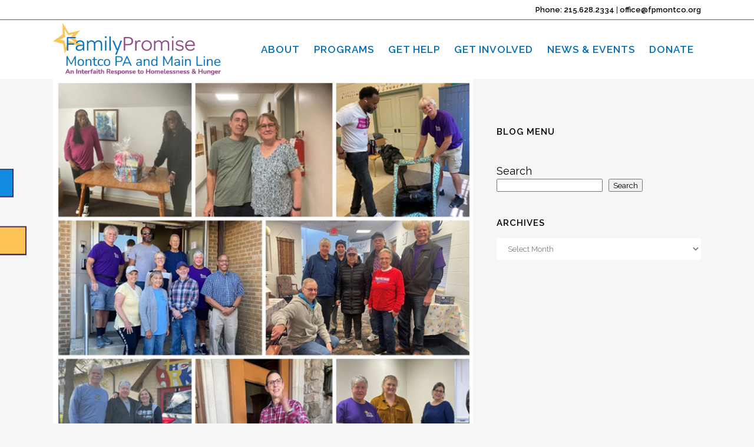

--- FILE ---
content_type: text/html; charset=UTF-8
request_url: https://www.fpmontco.org/announcements/interfaith-hospitality-network-in-2023/
body_size: 22632
content:
<!DOCTYPE html>
<html lang="en-US">
<head>
	<meta charset="UTF-8" />
	
				<meta name="viewport" content="width=device-width,initial-scale=1,user-scalable=no">
		            <link rel="shortcut icon" type="image/x-icon" href="https://www.fpmontco.org/fpmontco/wp-content/uploads/2023/06/favicon.png">
            <link rel="apple-touch-icon" href="https://www.fpmontco.org/fpmontco/wp-content/uploads/2023/06/favicon.png"/>
        
	<link rel="profile" href="http://gmpg.org/xfn/11" />
	<link rel="pingback" href="https://www.fpmontco.org/fpmontco/xmlrpc.php" />

	<script src="https://api.bloomerang.co/v1/WebsiteVisit?ApiKey=pub_fd61564c-d4f0-11ef-b6eb-0699c6635f0d" type="text/javascript"></script>
	
	<meta name='robots' content='index, follow, max-image-preview:large, max-snippet:-1, max-video-preview:-1' />

	<!-- This site is optimized with the Yoast SEO plugin v26.6 - https://yoast.com/wordpress/plugins/seo/ -->
	<title>Interfaith Hospitality Network in 2023 - Family Promise Montco PA</title>
	<link rel="canonical" href="https://www.fpmontco.org/announcements/interfaith-hospitality-network-in-2023/" />
	<meta property="og:locale" content="en_US" />
	<meta property="og:type" content="article" />
	<meta property="og:title" content="Interfaith Hospitality Network in 2023 - Family Promise Montco PA" />
	<meta property="og:description" content="We want to acknowledge the host and buddy congregations that provided volunteers for the Interfaith Hospitality Network last year." />
	<meta property="og:url" content="https://www.fpmontco.org/announcements/interfaith-hospitality-network-in-2023/" />
	<meta property="og:site_name" content="Family Promise Montco PA" />
	<meta property="article:published_time" content="2024-01-23T15:00:05+00:00" />
	<meta property="og:image" content="https://www.fpmontco.org/fpmontco/wp-content/uploads/2024/01/ihn23.jpg" />
	<meta property="og:image:width" content="700" />
	<meta property="og:image:height" content="700" />
	<meta property="og:image:type" content="image/jpeg" />
	<meta name="twitter:card" content="summary_large_image" />
	<script type="application/ld+json" class="yoast-schema-graph">{"@context":"https://schema.org","@graph":[{"@type":"WebPage","@id":"https://www.fpmontco.org/announcements/interfaith-hospitality-network-in-2023/","url":"https://www.fpmontco.org/announcements/interfaith-hospitality-network-in-2023/","name":"Interfaith Hospitality Network in 2023 - Family Promise Montco PA","isPartOf":{"@id":"https://www.fpmontco.org/#website"},"primaryImageOfPage":{"@id":"https://www.fpmontco.org/announcements/interfaith-hospitality-network-in-2023/#primaryimage"},"image":{"@id":"https://www.fpmontco.org/announcements/interfaith-hospitality-network-in-2023/#primaryimage"},"thumbnailUrl":"https://www.fpmontco.org/fpmontco/wp-content/uploads/2024/01/ihn23.jpg","datePublished":"2024-01-23T15:00:05+00:00","author":{"@id":"https://www.fpmontco.org/#/schema/person/422d3ab067f9133ecc95be754936e96f"},"breadcrumb":{"@id":"https://www.fpmontco.org/announcements/interfaith-hospitality-network-in-2023/#breadcrumb"},"inLanguage":"en-US","potentialAction":[{"@type":"ReadAction","target":["https://www.fpmontco.org/announcements/interfaith-hospitality-network-in-2023/"]}]},{"@type":"ImageObject","inLanguage":"en-US","@id":"https://www.fpmontco.org/announcements/interfaith-hospitality-network-in-2023/#primaryimage","url":"https://www.fpmontco.org/fpmontco/wp-content/uploads/2024/01/ihn23.jpg","contentUrl":"https://www.fpmontco.org/fpmontco/wp-content/uploads/2024/01/ihn23.jpg","width":700,"height":700},{"@type":"BreadcrumbList","@id":"https://www.fpmontco.org/announcements/interfaith-hospitality-network-in-2023/#breadcrumb","itemListElement":[{"@type":"ListItem","position":1,"name":"Home","item":"https://www.fpmontco.org/"},{"@type":"ListItem","position":2,"name":"Interfaith Hospitality Network in 2023"}]},{"@type":"WebSite","@id":"https://www.fpmontco.org/#website","url":"https://www.fpmontco.org/","name":"Family Promise Montco PA","description":"","potentialAction":[{"@type":"SearchAction","target":{"@type":"EntryPoint","urlTemplate":"https://www.fpmontco.org/?s={search_term_string}"},"query-input":{"@type":"PropertyValueSpecification","valueRequired":true,"valueName":"search_term_string"}}],"inLanguage":"en-US"}]}</script>
	<!-- / Yoast SEO plugin. -->


<link rel='dns-prefetch' href='//www.google.com' />
<link rel='dns-prefetch' href='//fonts.googleapis.com' />
<link rel="alternate" type="application/rss+xml" title="Family Promise Montco PA &raquo; Feed" href="https://www.fpmontco.org/feed/" />
<link rel="alternate" type="application/rss+xml" title="Family Promise Montco PA &raquo; Comments Feed" href="https://www.fpmontco.org/comments/feed/" />
<link rel="alternate" type="application/rss+xml" title="Family Promise Montco PA &raquo; Interfaith Hospitality Network in 2023 Comments Feed" href="https://www.fpmontco.org/announcements/interfaith-hospitality-network-in-2023/feed/" />
<link rel="alternate" title="oEmbed (JSON)" type="application/json+oembed" href="https://www.fpmontco.org/wp-json/oembed/1.0/embed?url=https%3A%2F%2Fwww.fpmontco.org%2Fannouncements%2Finterfaith-hospitality-network-in-2023%2F" />
<link rel="alternate" title="oEmbed (XML)" type="text/xml+oembed" href="https://www.fpmontco.org/wp-json/oembed/1.0/embed?url=https%3A%2F%2Fwww.fpmontco.org%2Fannouncements%2Finterfaith-hospitality-network-in-2023%2F&#038;format=xml" />
		<!-- This site uses the Google Analytics by MonsterInsights plugin v9.11.1 - Using Analytics tracking - https://www.monsterinsights.com/ -->
							<script src="//www.googletagmanager.com/gtag/js?id=G-EH332YSMBF"  data-cfasync="false" data-wpfc-render="false" type="text/javascript" async></script>
			<script data-cfasync="false" data-wpfc-render="false" type="text/javascript">
				var mi_version = '9.11.1';
				var mi_track_user = true;
				var mi_no_track_reason = '';
								var MonsterInsightsDefaultLocations = {"page_location":"https:\/\/www.fpmontco.org\/announcements\/interfaith-hospitality-network-in-2023\/"};
								if ( typeof MonsterInsightsPrivacyGuardFilter === 'function' ) {
					var MonsterInsightsLocations = (typeof MonsterInsightsExcludeQuery === 'object') ? MonsterInsightsPrivacyGuardFilter( MonsterInsightsExcludeQuery ) : MonsterInsightsPrivacyGuardFilter( MonsterInsightsDefaultLocations );
				} else {
					var MonsterInsightsLocations = (typeof MonsterInsightsExcludeQuery === 'object') ? MonsterInsightsExcludeQuery : MonsterInsightsDefaultLocations;
				}

								var disableStrs = [
										'ga-disable-G-EH332YSMBF',
									];

				/* Function to detect opted out users */
				function __gtagTrackerIsOptedOut() {
					for (var index = 0; index < disableStrs.length; index++) {
						if (document.cookie.indexOf(disableStrs[index] + '=true') > -1) {
							return true;
						}
					}

					return false;
				}

				/* Disable tracking if the opt-out cookie exists. */
				if (__gtagTrackerIsOptedOut()) {
					for (var index = 0; index < disableStrs.length; index++) {
						window[disableStrs[index]] = true;
					}
				}

				/* Opt-out function */
				function __gtagTrackerOptout() {
					for (var index = 0; index < disableStrs.length; index++) {
						document.cookie = disableStrs[index] + '=true; expires=Thu, 31 Dec 2099 23:59:59 UTC; path=/';
						window[disableStrs[index]] = true;
					}
				}

				if ('undefined' === typeof gaOptout) {
					function gaOptout() {
						__gtagTrackerOptout();
					}
				}
								window.dataLayer = window.dataLayer || [];

				window.MonsterInsightsDualTracker = {
					helpers: {},
					trackers: {},
				};
				if (mi_track_user) {
					function __gtagDataLayer() {
						dataLayer.push(arguments);
					}

					function __gtagTracker(type, name, parameters) {
						if (!parameters) {
							parameters = {};
						}

						if (parameters.send_to) {
							__gtagDataLayer.apply(null, arguments);
							return;
						}

						if (type === 'event') {
														parameters.send_to = monsterinsights_frontend.v4_id;
							var hookName = name;
							if (typeof parameters['event_category'] !== 'undefined') {
								hookName = parameters['event_category'] + ':' + name;
							}

							if (typeof MonsterInsightsDualTracker.trackers[hookName] !== 'undefined') {
								MonsterInsightsDualTracker.trackers[hookName](parameters);
							} else {
								__gtagDataLayer('event', name, parameters);
							}
							
						} else {
							__gtagDataLayer.apply(null, arguments);
						}
					}

					__gtagTracker('js', new Date());
					__gtagTracker('set', {
						'developer_id.dZGIzZG': true,
											});
					if ( MonsterInsightsLocations.page_location ) {
						__gtagTracker('set', MonsterInsightsLocations);
					}
										__gtagTracker('config', 'G-EH332YSMBF', {"forceSSL":"true","link_attribution":"true"} );
										window.gtag = __gtagTracker;										(function () {
						/* https://developers.google.com/analytics/devguides/collection/analyticsjs/ */
						/* ga and __gaTracker compatibility shim. */
						var noopfn = function () {
							return null;
						};
						var newtracker = function () {
							return new Tracker();
						};
						var Tracker = function () {
							return null;
						};
						var p = Tracker.prototype;
						p.get = noopfn;
						p.set = noopfn;
						p.send = function () {
							var args = Array.prototype.slice.call(arguments);
							args.unshift('send');
							__gaTracker.apply(null, args);
						};
						var __gaTracker = function () {
							var len = arguments.length;
							if (len === 0) {
								return;
							}
							var f = arguments[len - 1];
							if (typeof f !== 'object' || f === null || typeof f.hitCallback !== 'function') {
								if ('send' === arguments[0]) {
									var hitConverted, hitObject = false, action;
									if ('event' === arguments[1]) {
										if ('undefined' !== typeof arguments[3]) {
											hitObject = {
												'eventAction': arguments[3],
												'eventCategory': arguments[2],
												'eventLabel': arguments[4],
												'value': arguments[5] ? arguments[5] : 1,
											}
										}
									}
									if ('pageview' === arguments[1]) {
										if ('undefined' !== typeof arguments[2]) {
											hitObject = {
												'eventAction': 'page_view',
												'page_path': arguments[2],
											}
										}
									}
									if (typeof arguments[2] === 'object') {
										hitObject = arguments[2];
									}
									if (typeof arguments[5] === 'object') {
										Object.assign(hitObject, arguments[5]);
									}
									if ('undefined' !== typeof arguments[1].hitType) {
										hitObject = arguments[1];
										if ('pageview' === hitObject.hitType) {
											hitObject.eventAction = 'page_view';
										}
									}
									if (hitObject) {
										action = 'timing' === arguments[1].hitType ? 'timing_complete' : hitObject.eventAction;
										hitConverted = mapArgs(hitObject);
										__gtagTracker('event', action, hitConverted);
									}
								}
								return;
							}

							function mapArgs(args) {
								var arg, hit = {};
								var gaMap = {
									'eventCategory': 'event_category',
									'eventAction': 'event_action',
									'eventLabel': 'event_label',
									'eventValue': 'event_value',
									'nonInteraction': 'non_interaction',
									'timingCategory': 'event_category',
									'timingVar': 'name',
									'timingValue': 'value',
									'timingLabel': 'event_label',
									'page': 'page_path',
									'location': 'page_location',
									'title': 'page_title',
									'referrer' : 'page_referrer',
								};
								for (arg in args) {
																		if (!(!args.hasOwnProperty(arg) || !gaMap.hasOwnProperty(arg))) {
										hit[gaMap[arg]] = args[arg];
									} else {
										hit[arg] = args[arg];
									}
								}
								return hit;
							}

							try {
								f.hitCallback();
							} catch (ex) {
							}
						};
						__gaTracker.create = newtracker;
						__gaTracker.getByName = newtracker;
						__gaTracker.getAll = function () {
							return [];
						};
						__gaTracker.remove = noopfn;
						__gaTracker.loaded = true;
						window['__gaTracker'] = __gaTracker;
					})();
									} else {
										console.log("");
					(function () {
						function __gtagTracker() {
							return null;
						}

						window['__gtagTracker'] = __gtagTracker;
						window['gtag'] = __gtagTracker;
					})();
									}
			</script>
							<!-- / Google Analytics by MonsterInsights -->
		<style id='wp-img-auto-sizes-contain-inline-css' type='text/css'>
img:is([sizes=auto i],[sizes^="auto," i]){contain-intrinsic-size:3000px 1500px}
/*# sourceURL=wp-img-auto-sizes-contain-inline-css */
</style>
<style id='wp-emoji-styles-inline-css' type='text/css'>

	img.wp-smiley, img.emoji {
		display: inline !important;
		border: none !important;
		box-shadow: none !important;
		height: 1em !important;
		width: 1em !important;
		margin: 0 0.07em !important;
		vertical-align: -0.1em !important;
		background: none !important;
		padding: 0 !important;
	}
/*# sourceURL=wp-emoji-styles-inline-css */
</style>
<link rel='stylesheet' id='wp-block-library-css' href='https://www.fpmontco.org/fpmontco/wp-includes/css/dist/block-library/style.min.css?ver=6.9' type='text/css' media='all' />
<style id='wp-block-search-inline-css' type='text/css'>
.wp-block-search__button{margin-left:10px;word-break:normal}.wp-block-search__button.has-icon{line-height:0}.wp-block-search__button svg{height:1.25em;min-height:24px;min-width:24px;width:1.25em;fill:currentColor;vertical-align:text-bottom}:where(.wp-block-search__button){border:1px solid #ccc;padding:6px 10px}.wp-block-search__inside-wrapper{display:flex;flex:auto;flex-wrap:nowrap;max-width:100%}.wp-block-search__label{width:100%}.wp-block-search.wp-block-search__button-only .wp-block-search__button{box-sizing:border-box;display:flex;flex-shrink:0;justify-content:center;margin-left:0;max-width:100%}.wp-block-search.wp-block-search__button-only .wp-block-search__inside-wrapper{min-width:0!important;transition-property:width}.wp-block-search.wp-block-search__button-only .wp-block-search__input{flex-basis:100%;transition-duration:.3s}.wp-block-search.wp-block-search__button-only.wp-block-search__searchfield-hidden,.wp-block-search.wp-block-search__button-only.wp-block-search__searchfield-hidden .wp-block-search__inside-wrapper{overflow:hidden}.wp-block-search.wp-block-search__button-only.wp-block-search__searchfield-hidden .wp-block-search__input{border-left-width:0!important;border-right-width:0!important;flex-basis:0;flex-grow:0;margin:0;min-width:0!important;padding-left:0!important;padding-right:0!important;width:0!important}:where(.wp-block-search__input){appearance:none;border:1px solid #949494;flex-grow:1;font-family:inherit;font-size:inherit;font-style:inherit;font-weight:inherit;letter-spacing:inherit;line-height:inherit;margin-left:0;margin-right:0;min-width:3rem;padding:8px;text-decoration:unset!important;text-transform:inherit}:where(.wp-block-search__button-inside .wp-block-search__inside-wrapper){background-color:#fff;border:1px solid #949494;box-sizing:border-box;padding:4px}:where(.wp-block-search__button-inside .wp-block-search__inside-wrapper) .wp-block-search__input{border:none;border-radius:0;padding:0 4px}:where(.wp-block-search__button-inside .wp-block-search__inside-wrapper) .wp-block-search__input:focus{outline:none}:where(.wp-block-search__button-inside .wp-block-search__inside-wrapper) :where(.wp-block-search__button){padding:4px 8px}.wp-block-search.aligncenter .wp-block-search__inside-wrapper{margin:auto}.wp-block[data-align=right] .wp-block-search.wp-block-search__button-only .wp-block-search__inside-wrapper{float:right}
/*# sourceURL=https://www.fpmontco.org/fpmontco/wp-includes/blocks/search/style.min.css */
</style>
<style id='global-styles-inline-css' type='text/css'>
:root{--wp--preset--aspect-ratio--square: 1;--wp--preset--aspect-ratio--4-3: 4/3;--wp--preset--aspect-ratio--3-4: 3/4;--wp--preset--aspect-ratio--3-2: 3/2;--wp--preset--aspect-ratio--2-3: 2/3;--wp--preset--aspect-ratio--16-9: 16/9;--wp--preset--aspect-ratio--9-16: 9/16;--wp--preset--color--black: #000000;--wp--preset--color--cyan-bluish-gray: #abb8c3;--wp--preset--color--white: #ffffff;--wp--preset--color--pale-pink: #f78da7;--wp--preset--color--vivid-red: #cf2e2e;--wp--preset--color--luminous-vivid-orange: #ff6900;--wp--preset--color--luminous-vivid-amber: #fcb900;--wp--preset--color--light-green-cyan: #7bdcb5;--wp--preset--color--vivid-green-cyan: #00d084;--wp--preset--color--pale-cyan-blue: #8ed1fc;--wp--preset--color--vivid-cyan-blue: #0693e3;--wp--preset--color--vivid-purple: #9b51e0;--wp--preset--gradient--vivid-cyan-blue-to-vivid-purple: linear-gradient(135deg,rgb(6,147,227) 0%,rgb(155,81,224) 100%);--wp--preset--gradient--light-green-cyan-to-vivid-green-cyan: linear-gradient(135deg,rgb(122,220,180) 0%,rgb(0,208,130) 100%);--wp--preset--gradient--luminous-vivid-amber-to-luminous-vivid-orange: linear-gradient(135deg,rgb(252,185,0) 0%,rgb(255,105,0) 100%);--wp--preset--gradient--luminous-vivid-orange-to-vivid-red: linear-gradient(135deg,rgb(255,105,0) 0%,rgb(207,46,46) 100%);--wp--preset--gradient--very-light-gray-to-cyan-bluish-gray: linear-gradient(135deg,rgb(238,238,238) 0%,rgb(169,184,195) 100%);--wp--preset--gradient--cool-to-warm-spectrum: linear-gradient(135deg,rgb(74,234,220) 0%,rgb(151,120,209) 20%,rgb(207,42,186) 40%,rgb(238,44,130) 60%,rgb(251,105,98) 80%,rgb(254,248,76) 100%);--wp--preset--gradient--blush-light-purple: linear-gradient(135deg,rgb(255,206,236) 0%,rgb(152,150,240) 100%);--wp--preset--gradient--blush-bordeaux: linear-gradient(135deg,rgb(254,205,165) 0%,rgb(254,45,45) 50%,rgb(107,0,62) 100%);--wp--preset--gradient--luminous-dusk: linear-gradient(135deg,rgb(255,203,112) 0%,rgb(199,81,192) 50%,rgb(65,88,208) 100%);--wp--preset--gradient--pale-ocean: linear-gradient(135deg,rgb(255,245,203) 0%,rgb(182,227,212) 50%,rgb(51,167,181) 100%);--wp--preset--gradient--electric-grass: linear-gradient(135deg,rgb(202,248,128) 0%,rgb(113,206,126) 100%);--wp--preset--gradient--midnight: linear-gradient(135deg,rgb(2,3,129) 0%,rgb(40,116,252) 100%);--wp--preset--font-size--small: 13px;--wp--preset--font-size--medium: 20px;--wp--preset--font-size--large: 36px;--wp--preset--font-size--x-large: 42px;--wp--preset--spacing--20: 0.44rem;--wp--preset--spacing--30: 0.67rem;--wp--preset--spacing--40: 1rem;--wp--preset--spacing--50: 1.5rem;--wp--preset--spacing--60: 2.25rem;--wp--preset--spacing--70: 3.38rem;--wp--preset--spacing--80: 5.06rem;--wp--preset--shadow--natural: 6px 6px 9px rgba(0, 0, 0, 0.2);--wp--preset--shadow--deep: 12px 12px 50px rgba(0, 0, 0, 0.4);--wp--preset--shadow--sharp: 6px 6px 0px rgba(0, 0, 0, 0.2);--wp--preset--shadow--outlined: 6px 6px 0px -3px rgb(255, 255, 255), 6px 6px rgb(0, 0, 0);--wp--preset--shadow--crisp: 6px 6px 0px rgb(0, 0, 0);}:where(.is-layout-flex){gap: 0.5em;}:where(.is-layout-grid){gap: 0.5em;}body .is-layout-flex{display: flex;}.is-layout-flex{flex-wrap: wrap;align-items: center;}.is-layout-flex > :is(*, div){margin: 0;}body .is-layout-grid{display: grid;}.is-layout-grid > :is(*, div){margin: 0;}:where(.wp-block-columns.is-layout-flex){gap: 2em;}:where(.wp-block-columns.is-layout-grid){gap: 2em;}:where(.wp-block-post-template.is-layout-flex){gap: 1.25em;}:where(.wp-block-post-template.is-layout-grid){gap: 1.25em;}.has-black-color{color: var(--wp--preset--color--black) !important;}.has-cyan-bluish-gray-color{color: var(--wp--preset--color--cyan-bluish-gray) !important;}.has-white-color{color: var(--wp--preset--color--white) !important;}.has-pale-pink-color{color: var(--wp--preset--color--pale-pink) !important;}.has-vivid-red-color{color: var(--wp--preset--color--vivid-red) !important;}.has-luminous-vivid-orange-color{color: var(--wp--preset--color--luminous-vivid-orange) !important;}.has-luminous-vivid-amber-color{color: var(--wp--preset--color--luminous-vivid-amber) !important;}.has-light-green-cyan-color{color: var(--wp--preset--color--light-green-cyan) !important;}.has-vivid-green-cyan-color{color: var(--wp--preset--color--vivid-green-cyan) !important;}.has-pale-cyan-blue-color{color: var(--wp--preset--color--pale-cyan-blue) !important;}.has-vivid-cyan-blue-color{color: var(--wp--preset--color--vivid-cyan-blue) !important;}.has-vivid-purple-color{color: var(--wp--preset--color--vivid-purple) !important;}.has-black-background-color{background-color: var(--wp--preset--color--black) !important;}.has-cyan-bluish-gray-background-color{background-color: var(--wp--preset--color--cyan-bluish-gray) !important;}.has-white-background-color{background-color: var(--wp--preset--color--white) !important;}.has-pale-pink-background-color{background-color: var(--wp--preset--color--pale-pink) !important;}.has-vivid-red-background-color{background-color: var(--wp--preset--color--vivid-red) !important;}.has-luminous-vivid-orange-background-color{background-color: var(--wp--preset--color--luminous-vivid-orange) !important;}.has-luminous-vivid-amber-background-color{background-color: var(--wp--preset--color--luminous-vivid-amber) !important;}.has-light-green-cyan-background-color{background-color: var(--wp--preset--color--light-green-cyan) !important;}.has-vivid-green-cyan-background-color{background-color: var(--wp--preset--color--vivid-green-cyan) !important;}.has-pale-cyan-blue-background-color{background-color: var(--wp--preset--color--pale-cyan-blue) !important;}.has-vivid-cyan-blue-background-color{background-color: var(--wp--preset--color--vivid-cyan-blue) !important;}.has-vivid-purple-background-color{background-color: var(--wp--preset--color--vivid-purple) !important;}.has-black-border-color{border-color: var(--wp--preset--color--black) !important;}.has-cyan-bluish-gray-border-color{border-color: var(--wp--preset--color--cyan-bluish-gray) !important;}.has-white-border-color{border-color: var(--wp--preset--color--white) !important;}.has-pale-pink-border-color{border-color: var(--wp--preset--color--pale-pink) !important;}.has-vivid-red-border-color{border-color: var(--wp--preset--color--vivid-red) !important;}.has-luminous-vivid-orange-border-color{border-color: var(--wp--preset--color--luminous-vivid-orange) !important;}.has-luminous-vivid-amber-border-color{border-color: var(--wp--preset--color--luminous-vivid-amber) !important;}.has-light-green-cyan-border-color{border-color: var(--wp--preset--color--light-green-cyan) !important;}.has-vivid-green-cyan-border-color{border-color: var(--wp--preset--color--vivid-green-cyan) !important;}.has-pale-cyan-blue-border-color{border-color: var(--wp--preset--color--pale-cyan-blue) !important;}.has-vivid-cyan-blue-border-color{border-color: var(--wp--preset--color--vivid-cyan-blue) !important;}.has-vivid-purple-border-color{border-color: var(--wp--preset--color--vivid-purple) !important;}.has-vivid-cyan-blue-to-vivid-purple-gradient-background{background: var(--wp--preset--gradient--vivid-cyan-blue-to-vivid-purple) !important;}.has-light-green-cyan-to-vivid-green-cyan-gradient-background{background: var(--wp--preset--gradient--light-green-cyan-to-vivid-green-cyan) !important;}.has-luminous-vivid-amber-to-luminous-vivid-orange-gradient-background{background: var(--wp--preset--gradient--luminous-vivid-amber-to-luminous-vivid-orange) !important;}.has-luminous-vivid-orange-to-vivid-red-gradient-background{background: var(--wp--preset--gradient--luminous-vivid-orange-to-vivid-red) !important;}.has-very-light-gray-to-cyan-bluish-gray-gradient-background{background: var(--wp--preset--gradient--very-light-gray-to-cyan-bluish-gray) !important;}.has-cool-to-warm-spectrum-gradient-background{background: var(--wp--preset--gradient--cool-to-warm-spectrum) !important;}.has-blush-light-purple-gradient-background{background: var(--wp--preset--gradient--blush-light-purple) !important;}.has-blush-bordeaux-gradient-background{background: var(--wp--preset--gradient--blush-bordeaux) !important;}.has-luminous-dusk-gradient-background{background: var(--wp--preset--gradient--luminous-dusk) !important;}.has-pale-ocean-gradient-background{background: var(--wp--preset--gradient--pale-ocean) !important;}.has-electric-grass-gradient-background{background: var(--wp--preset--gradient--electric-grass) !important;}.has-midnight-gradient-background{background: var(--wp--preset--gradient--midnight) !important;}.has-small-font-size{font-size: var(--wp--preset--font-size--small) !important;}.has-medium-font-size{font-size: var(--wp--preset--font-size--medium) !important;}.has-large-font-size{font-size: var(--wp--preset--font-size--large) !important;}.has-x-large-font-size{font-size: var(--wp--preset--font-size--x-large) !important;}
/*# sourceURL=global-styles-inline-css */
</style>

<style id='classic-theme-styles-inline-css' type='text/css'>
/*! This file is auto-generated */
.wp-block-button__link{color:#fff;background-color:#32373c;border-radius:9999px;box-shadow:none;text-decoration:none;padding:calc(.667em + 2px) calc(1.333em + 2px);font-size:1.125em}.wp-block-file__button{background:#32373c;color:#fff;text-decoration:none}
/*# sourceURL=/wp-includes/css/classic-themes.min.css */
</style>
<link rel='stylesheet' id='side-menu-lite-css' href='https://www.fpmontco.org/fpmontco/wp-content/plugins/side-menu-lite/public/assets/css/style.min.css?ver=5.5.1' type='text/css' media='all' />
<link rel='stylesheet' id='side-menu-lite-fontawesome-css' href='https://www.fpmontco.org/fpmontco/wp-content/plugins/side-menu-lite/vendors/fontawesome/css/all.css?ver=7.1' type='text/css' media='all' />
<link rel='stylesheet' id='mc4wp-form-themes-css' href='https://www.fpmontco.org/fpmontco/wp-content/plugins/mailchimp-for-wp/assets/css/form-themes.css?ver=4.10.9' type='text/css' media='all' />
<link rel='stylesheet' id='mediaelement-css' href='https://www.fpmontco.org/fpmontco/wp-includes/js/mediaelement/mediaelementplayer-legacy.min.css?ver=4.2.17' type='text/css' media='all' />
<link rel='stylesheet' id='wp-mediaelement-css' href='https://www.fpmontco.org/fpmontco/wp-includes/js/mediaelement/wp-mediaelement.min.css?ver=6.9' type='text/css' media='all' />
<link rel='stylesheet' id='bridge-default-style-css' href='https://www.fpmontco.org/fpmontco/wp-content/themes/fpmontco/style.css?ver=6.9' type='text/css' media='all' />
<link rel='stylesheet' id='bridge-qode-font_awesome-css' href='https://www.fpmontco.org/fpmontco/wp-content/themes/fpmontco/css/font-awesome/css/font-awesome.min.css?ver=6.9' type='text/css' media='all' />
<link rel='stylesheet' id='bridge-qode-font_elegant-css' href='https://www.fpmontco.org/fpmontco/wp-content/themes/fpmontco/css/elegant-icons/style.min.css?ver=6.9' type='text/css' media='all' />
<link rel='stylesheet' id='bridge-qode-linea_icons-css' href='https://www.fpmontco.org/fpmontco/wp-content/themes/fpmontco/css/linea-icons/style.css?ver=6.9' type='text/css' media='all' />
<link rel='stylesheet' id='bridge-qode-dripicons-css' href='https://www.fpmontco.org/fpmontco/wp-content/themes/fpmontco/css/dripicons/dripicons.css?ver=6.9' type='text/css' media='all' />
<link rel='stylesheet' id='bridge-qode-kiko-css' href='https://www.fpmontco.org/fpmontco/wp-content/themes/fpmontco/css/kiko/kiko-all.css?ver=6.9' type='text/css' media='all' />
<link rel='stylesheet' id='bridge-qode-font_awesome_5-css' href='https://www.fpmontco.org/fpmontco/wp-content/themes/fpmontco/css/font-awesome-5/css/font-awesome-5.min.css?ver=6.9' type='text/css' media='all' />
<link rel='stylesheet' id='bridge-stylesheet-css' href='https://www.fpmontco.org/fpmontco/wp-content/themes/fpmontco/css/stylesheet.min.css?ver=6.9' type='text/css' media='all' />
<style id='bridge-stylesheet-inline-css' type='text/css'>
   .postid-18095.disabled_footer_top .footer_top_holder, .postid-18095.disabled_footer_bottom .footer_bottom_holder { display: none;}


/*# sourceURL=bridge-stylesheet-inline-css */
</style>
<link rel='stylesheet' id='bridge-print-css' href='https://www.fpmontco.org/fpmontco/wp-content/themes/fpmontco/css/print.css?ver=6.9' type='text/css' media='all' />
<link rel='stylesheet' id='bridge-style-dynamic-css' href='https://www.fpmontco.org/fpmontco/wp-content/themes/fpmontco/css/style_dynamic.css?ver=1763482315' type='text/css' media='all' />
<link rel='stylesheet' id='bridge-responsive-css' href='https://www.fpmontco.org/fpmontco/wp-content/themes/fpmontco/css/responsive.min.css?ver=6.9' type='text/css' media='all' />
<link rel='stylesheet' id='bridge-style-dynamic-responsive-css' href='https://www.fpmontco.org/fpmontco/wp-content/themes/fpmontco/css/style_dynamic_responsive.css?ver=1763482315' type='text/css' media='all' />
<style id='bridge-style-dynamic-responsive-inline-css' type='text/css'>
footer .column1 {
position: relative;
top: -18px;
}

::-moz-selection { background: #472d5b; color: #ffffff; text-shadow: none; }
::selection { background: #472d5b; color: #ffffff; text-shadow: none; }

/*# sourceURL=bridge-style-dynamic-responsive-inline-css */
</style>
<link rel='stylesheet' id='js_composer_front-css' href='https://www.fpmontco.org/fpmontco/wp-content/plugins/js_composer/assets/css/js_composer.min.css?ver=6.10.0' type='text/css' media='all' />
<link rel='stylesheet' id='bridge-style-handle-google-fonts-css' href='https://fonts.googleapis.com/css?family=Raleway%3A100%2C200%2C300%2C400%2C500%2C600%2C700%2C800%2C900%2C100italic%2C300italic%2C400italic%2C700italic%7CRaleway%3A100%2C200%2C300%2C400%2C500%2C600%2C700%2C800%2C900%2C100italic%2C300italic%2C400italic%2C700italic%7COpen+Sans%3A100%2C200%2C300%2C400%2C500%2C600%2C700%2C800%2C900%2C100italic%2C300italic%2C400italic%2C700italic&#038;subset=latin%2Clatin-ext&#038;ver=1.0.0' type='text/css' media='all' />
<link rel='stylesheet' id='bridge-core-dashboard-style-css' href='https://www.fpmontco.org/fpmontco/wp-content/plugins/bridge-core/modules/core-dashboard/assets/css/core-dashboard.min.css?ver=6.9' type='text/css' media='all' />
<script type="text/javascript" src="https://www.fpmontco.org/fpmontco/wp-content/plugins/google-analytics-for-wordpress/assets/js/frontend-gtag.min.js?ver=9.11.1" id="monsterinsights-frontend-script-js" async="async" data-wp-strategy="async"></script>
<script data-cfasync="false" data-wpfc-render="false" type="text/javascript" id='monsterinsights-frontend-script-js-extra'>/* <![CDATA[ */
var monsterinsights_frontend = {"js_events_tracking":"true","download_extensions":"doc,pdf,ppt,zip,xls,docx,pptx,xlsx","inbound_paths":"[{\"path\":\"\\\/go\\\/\",\"label\":\"affiliate\"},{\"path\":\"\\\/recommend\\\/\",\"label\":\"affiliate\"}]","home_url":"https:\/\/www.fpmontco.org","hash_tracking":"false","v4_id":"G-EH332YSMBF"};/* ]]> */
</script>
<script type="text/javascript" src="https://www.fpmontco.org/fpmontco/wp-includes/js/jquery/jquery.min.js?ver=3.7.1" id="jquery-core-js"></script>
<script type="text/javascript" src="https://www.fpmontco.org/fpmontco/wp-includes/js/jquery/jquery-migrate.min.js?ver=3.4.1" id="jquery-migrate-js"></script>
<link rel="https://api.w.org/" href="https://www.fpmontco.org/wp-json/" /><link rel="alternate" title="JSON" type="application/json" href="https://www.fpmontco.org/wp-json/wp/v2/posts/18095" /><link rel="EditURI" type="application/rsd+xml" title="RSD" href="https://www.fpmontco.org/fpmontco/xmlrpc.php?rsd" />
<meta name="generator" content="WordPress 6.9" />
<link rel='shortlink' href='https://www.fpmontco.org/?p=18095' />
<meta name="generator" content="Powered by WPBakery Page Builder - drag and drop page builder for WordPress."/>
<meta name="generator" content="Powered by Slider Revolution 6.6.12 - responsive, Mobile-Friendly Slider Plugin for WordPress with comfortable drag and drop interface." />
<script>function setREVStartSize(e){
			//window.requestAnimationFrame(function() {
				window.RSIW = window.RSIW===undefined ? window.innerWidth : window.RSIW;
				window.RSIH = window.RSIH===undefined ? window.innerHeight : window.RSIH;
				try {
					var pw = document.getElementById(e.c).parentNode.offsetWidth,
						newh;
					pw = pw===0 || isNaN(pw) || (e.l=="fullwidth" || e.layout=="fullwidth") ? window.RSIW : pw;
					e.tabw = e.tabw===undefined ? 0 : parseInt(e.tabw);
					e.thumbw = e.thumbw===undefined ? 0 : parseInt(e.thumbw);
					e.tabh = e.tabh===undefined ? 0 : parseInt(e.tabh);
					e.thumbh = e.thumbh===undefined ? 0 : parseInt(e.thumbh);
					e.tabhide = e.tabhide===undefined ? 0 : parseInt(e.tabhide);
					e.thumbhide = e.thumbhide===undefined ? 0 : parseInt(e.thumbhide);
					e.mh = e.mh===undefined || e.mh=="" || e.mh==="auto" ? 0 : parseInt(e.mh,0);
					if(e.layout==="fullscreen" || e.l==="fullscreen")
						newh = Math.max(e.mh,window.RSIH);
					else{
						e.gw = Array.isArray(e.gw) ? e.gw : [e.gw];
						for (var i in e.rl) if (e.gw[i]===undefined || e.gw[i]===0) e.gw[i] = e.gw[i-1];
						e.gh = e.el===undefined || e.el==="" || (Array.isArray(e.el) && e.el.length==0)? e.gh : e.el;
						e.gh = Array.isArray(e.gh) ? e.gh : [e.gh];
						for (var i in e.rl) if (e.gh[i]===undefined || e.gh[i]===0) e.gh[i] = e.gh[i-1];
											
						var nl = new Array(e.rl.length),
							ix = 0,
							sl;
						e.tabw = e.tabhide>=pw ? 0 : e.tabw;
						e.thumbw = e.thumbhide>=pw ? 0 : e.thumbw;
						e.tabh = e.tabhide>=pw ? 0 : e.tabh;
						e.thumbh = e.thumbhide>=pw ? 0 : e.thumbh;
						for (var i in e.rl) nl[i] = e.rl[i]<window.RSIW ? 0 : e.rl[i];
						sl = nl[0];
						for (var i in nl) if (sl>nl[i] && nl[i]>0) { sl = nl[i]; ix=i;}
						var m = pw>(e.gw[ix]+e.tabw+e.thumbw) ? 1 : (pw-(e.tabw+e.thumbw)) / (e.gw[ix]);
						newh =  (e.gh[ix] * m) + (e.tabh + e.thumbh);
					}
					var el = document.getElementById(e.c);
					if (el!==null && el) el.style.height = newh+"px";
					el = document.getElementById(e.c+"_wrapper");
					if (el!==null && el) {
						el.style.height = newh+"px";
						el.style.display = "block";
					}
				} catch(e){
					console.log("Failure at Presize of Slider:" + e)
				}
			//});
		  };</script>
		<style type="text/css" id="wp-custom-css">
			.blog_holder article .post_info {display:none;}

.qode-iwiat-title {color:#0071bb}
.mc4wp-form-fields label {font-weight:400;}

.crumbs {padding:10px 0 10px 0;margin: 0px 0px 0px 0px;color: #ffffff;}
.crumbs a {color: #ffffff;text-decoration: none;}
.crumbs a:link {color: #ffffff;text-decoration: none;}
.crumbs a:hover {text-decoration:none;}
.crumbs a:active {color: #ffffff;text-decoration: none;}

form.post-password-form {
	padding: 40px 0 100px 0;
	margin: 0 auto 0 auto;
	text-align:center;
	width:100%;
	align-items:center;
	vertical-align:center;
}

form.post-password-form input#pwbox-2319 {margin: 10px auto 10px auto;padding: 15px 0px 15px 15px;width:20%;color: #000000;background:#e8e8e8;border: 1px solid #979797;vertical-align:center;}

form.post-password-form label {
 width:100%;
	margin: 0 auto 0 auto;
	text-align:center;
}

form.post-password-form p {

	text-align:center;
	
}



/*@media only screen and (min-width: 480px) {
	
	nav.main_menu > ul > li > a { font-size: 3px;}
	
}

@media only screen and (min-width: 768px) {
	
	nav.main_menu > ul > li > a { font-size: 10px;}

}

@media only screen and (min-width: 768px) {
	
	nav.main_menu > ul > li > a { font-size: 10px;}

}

@media only screen and (min-width: 900px) {
	
	nav.main_menu > ul > li > a {font-size: 10px;}
	
}*/

@media only screen and (min-width: 1000px) {
	
nav.main_menu > ul > li > a {
 padding: 0 5px !important;
 margin: 0 2px !important;
 font-size: 15px !important;
}

}

@media only screen and (min-width: 1200px) {
nav.main_menu > ul > li > a {
 padding: 0 10px !important;
 margin: 0 2px !important;
 font-size: 17px !important;
}
}
	
	
@media only screen and (min-width: 1920px) {

	.slider-fix {margin-top: 100px;}	
	nav.main_menu > ul > li > a {
 padding: 0 8px !important;
 margin: 0 8px !important;
 font-size: 20px !important;
}
	
}		</style>
		<noscript><style> .wpb_animate_when_almost_visible { opacity: 1; }</style></noscript><link rel='stylesheet' id='rs-plugin-settings-css' href='https://www.fpmontco.org/fpmontco/wp-content/plugins/revslider/public/assets/css/rs6.css?ver=6.6.12' type='text/css' media='all' />
<style id='rs-plugin-settings-inline-css' type='text/css'>
#rs-demo-id {}
/*# sourceURL=rs-plugin-settings-inline-css */
</style>
</head>

<body class="wp-singular post-template-default single single-post postid-18095 single-format-standard wp-theme-fpmontco bridge-core-3.0.8  qode-page-loading-effect-enabled qode-title-hidden qode_grid_1400 hide_top_bar_on_mobile_header qode-theme-ver-29.5 qode-theme-bridge qode_header_in_grid wpb-js-composer js-comp-ver-6.10.0 vc_responsive" itemscope itemtype="http://schema.org/WebPage">




<div class="wrapper">
	<div class="wrapper_inner">

    
		<!-- Google Analytics start -->
				<!-- Google Analytics end -->

		
	<header class=" has_top scroll_top  fixed scrolled_not_transparent page_header">
	<div class="header_inner clearfix">
				<div class="header_top_bottom_holder">
				<div class="header_top clearfix" style='background-color:rgba(255, 255, 255, 1);' >
				<div class="container">
			<div class="container_inner clearfix">
														<div class="left">
						<div class="inner">
													</div>
					</div>
					<div class="right">
						<div class="inner">
							<div class="header-widget widget_text header-right-widget">			<div class="textwidget"><div style="margin: 0 0 0 0; padding: 0 0 0 0;"><a href="https://www.fpmontco.org/contact/" target="">Phone: 215.628.2334</a> | <a href="mailto:office@fpmontco.org;" target="">office@fpmontco.org</a></div>
</div>
		</div>						</div>
					</div>
													</div>
		</div>
		</div>

			<div class="header_bottom clearfix" style=' background-color:rgba(255, 255, 255, 1);' >
								<div class="container">
					<div class="container_inner clearfix">
																				<div class="header_inner_left">
																	<div class="mobile_menu_button">
		<span>
			<i class="qode_icon_font_awesome fa fa-bars " ></i>		</span>
	</div>
								<div class="logo_wrapper" >
	<div class="q_logo">
		<a itemprop="url" href="https://www.fpmontco.org/" >
             <img itemprop="image" class="normal" src="https://www.fpmontco.org/fpmontco/wp-content/uploads/2025/11/FP-Montco-PA-Main-Line-logo-latest.png" alt="Logo"> 			 <img itemprop="image" class="light" src="https://www.fpmontco.org/fpmontco/wp-content/uploads/2025/11/FP-Montco-PA-Main-Line-logo-latest.png" alt="Logo"/> 			 <img itemprop="image" class="dark" src="https://www.fpmontco.org/fpmontco/wp-content/uploads/2025/11/FP-Montco-PA-Main-Line-logo-latest.png" alt="Logo"/> 			 <img itemprop="image" class="sticky" src="https://www.fpmontco.org/fpmontco/wp-content/uploads/2025/11/FP-Montco-PA-Main-Line-logo-latest.png" alt="Logo"/> 			 <img itemprop="image" class="mobile" src="https://www.fpmontco.org/fpmontco/wp-content/uploads/2025/11/FP-Montco-PA-Main-Line-logo-latest.png" alt="Logo"/> 					</a>
	</div>
	</div>															</div>
															<div class="header_inner_right">
									<div class="side_menu_button_wrapper right">
																														<div class="side_menu_button">
																																	
										</div>
									</div>
								</div>
							
							
							<nav class="main_menu drop_down right">
								<ul id="menu-menu-1" class=""><li id="nav-menu-item-16714" class="menu-item menu-item-type-post_type menu-item-object-page menu-item-has-children  has_sub narrow"><a href="https://www.fpmontco.org/who-we-are/" class=""><i class="menu_icon blank fa"></i><span>About<span class="underline_dash"></span></span><span class="plus"></span></a>
<div class="second"><div class="inner"><ul>
	<li id="nav-menu-item-19147" class="menu-item menu-item-type-post_type menu-item-object-page "><a href="https://www.fpmontco.org/who-we-are/a-united-family-promise/" class=""><i class="menu_icon blank fa"></i><span>A Stronger, United Family Promise</span><span class="plus"></span></a></li>
	<li id="nav-menu-item-6181" class="menu-item menu-item-type-post_type menu-item-object-page "><a href="https://www.fpmontco.org/who-we-are/mission/" class=""><i class="menu_icon blank fa"></i><span>Mission, Vision, and Values</span><span class="plus"></span></a></li>
	<li id="nav-menu-item-6175" class="menu-item menu-item-type-post_type menu-item-object-page "><a href="https://www.fpmontco.org/who-we-are/history/" class=""><i class="menu_icon blank fa"></i><span>History</span><span class="plus"></span></a></li>
	<li id="nav-menu-item-17197" class="menu-item menu-item-type-post_type menu-item-object-page "><a href="https://www.fpmontco.org/who-we-are/our-team/" class=""><i class="menu_icon blank fa"></i><span>Our Team</span><span class="plus"></span></a></li>
	<li id="nav-menu-item-19764" class="menu-item menu-item-type-post_type menu-item-object-page "><a href="https://www.fpmontco.org/who-we-are/our-families/" class=""><i class="menu_icon blank fa"></i><span>Our Families</span><span class="plus"></span></a></li>
	<li id="nav-menu-item-6190" class="menu-item menu-item-type-post_type menu-item-object-page "><a href="https://www.fpmontco.org/who-we-are/equity/" class=""><i class="menu_icon blank fa"></i><span>Racial Equity</span><span class="plus"></span></a></li>
	<li id="nav-menu-item-6176" class="menu-item menu-item-type-post_type menu-item-object-page "><a href="https://www.fpmontco.org/who-we-are/family-promise-national/" class=""><i class="menu_icon blank fa"></i><span>Family Promise National</span><span class="plus"></span></a></li>
	<li id="nav-menu-item-6182" class="menu-item menu-item-type-post_type menu-item-object-page "><a href="https://www.fpmontco.org/who-we-are/annual-report/" class=""><i class="menu_icon blank fa"></i><span>Annual Impact Report</span><span class="plus"></span></a></li>
	<li id="nav-menu-item-6183" class="menu-item menu-item-type-post_type menu-item-object-page "><a href="https://www.fpmontco.org/who-we-are/financials/" class=""><i class="menu_icon blank fa"></i><span>Financials</span><span class="plus"></span></a></li>
	<li id="nav-menu-item-6209" class="menu-item menu-item-type-post_type menu-item-object-page "><a href="https://www.fpmontco.org/contact/" class=""><i class="menu_icon blank fa"></i><span>Contact Us</span><span class="plus"></span></a></li>
</ul></div></div>
</li>
<li id="nav-menu-item-16816" class="menu-item menu-item-type-post_type menu-item-object-page menu-item-has-children  has_sub narrow"><a href="https://www.fpmontco.org/what-we-do/" class=""><i class="menu_icon blank fa"></i><span>Programs<span class="underline_dash"></span></span><span class="plus"></span></a>
<div class="second"><div class="inner"><ul>
	<li id="nav-menu-item-6180" class="menu-item menu-item-type-post_type menu-item-object-page "><a href="https://www.fpmontco.org/what-we-do/interfaith-hospitality-network/" class=""><i class="menu_icon blank fa"></i><span>Interfaith Hospitality Networks</span><span class="plus"></span></a></li>
	<li id="nav-menu-item-6179" class="menu-item menu-item-type-post_type menu-item-object-page "><a href="https://www.fpmontco.org/what-we-do/hope-gardens/" class=""><i class="menu_icon blank fa"></i><span>Hope Gardens</span><span class="plus"></span></a></li>
	<li id="nav-menu-item-6184" class="menu-item menu-item-type-post_type menu-item-object-page "><a href="https://www.fpmontco.org/what-we-do/hope-forest/" class=""><i class="menu_icon blank fa"></i><span>Hope Forest and Hope on Fifth</span><span class="plus"></span></a></li>
	<li id="nav-menu-item-6186" class="menu-item menu-item-type-post_type menu-item-object-page "><a href="https://www.fpmontco.org/what-we-do/support-services/" class=""><i class="menu_icon blank fa"></i><span>Support Services</span><span class="plus"></span></a></li>
	<li id="nav-menu-item-6188" class="menu-item menu-item-type-post_type menu-item-object-page "><a href="https://www.fpmontco.org/what-we-do/aftercare/" class=""><i class="menu_icon blank fa"></i><span>Aftercare</span><span class="plus"></span></a></li>
	<li id="nav-menu-item-6178" class="menu-item menu-item-type-post_type menu-item-object-page "><a href="https://www.fpmontco.org/what-we-do/food-pantry/" class=""><i class="menu_icon blank fa"></i><span>Food Pantry</span><span class="plus"></span></a></li>
</ul></div></div>
</li>
<li id="nav-menu-item-6225" class="menu-item menu-item-type-post_type menu-item-object-page  narrow"><a href="https://www.fpmontco.org/get-help/" class=""><i class="menu_icon blank fa"></i><span>Get Help<span class="underline_dash"></span></span><span class="plus"></span></a></li>
<li id="nav-menu-item-16854" class="menu-item menu-item-type-post_type menu-item-object-page menu-item-has-children  has_sub narrow"><a href="https://www.fpmontco.org/get-involved/" class=""><i class="menu_icon blank fa"></i><span>Get Involved<span class="underline_dash"></span></span><span class="plus"></span></a>
<div class="second"><div class="inner"><ul>
	<li id="nav-menu-item-6208" class="menu-item menu-item-type-post_type menu-item-object-page "><a href="https://www.fpmontco.org/donate/" class=""><i class="menu_icon blank fa"></i><span>Make a Financial Donation</span><span class="plus"></span></a></li>
	<li id="nav-menu-item-16864" class="menu-item menu-item-type-post_type menu-item-object-page "><a href="https://www.fpmontco.org/donate-items/" class=""><i class="menu_icon blank fa"></i><span>Donate Items</span><span class="plus"></span></a></li>
	<li id="nav-menu-item-6223" class="menu-item menu-item-type-post_type menu-item-object-page "><a href="https://www.fpmontco.org/volunteer/" class=""><i class="menu_icon blank fa"></i><span>Become a Volunteer</span><span class="plus"></span></a></li>
	<li id="nav-menu-item-19835" class="menu-item menu-item-type-post_type menu-item-object-page "><a href="https://www.fpmontco.org/newsletter/" class=""><i class="menu_icon blank fa"></i><span>Read Our Newsletter</span><span class="plus"></span></a></li>
</ul></div></div>
</li>
<li id="nav-menu-item-17689" class="menu-item menu-item-type-post_type menu-item-object-page menu-item-has-children  has_sub narrow"><a href="https://www.fpmontco.org/news-and-events/" class=""><i class="menu_icon blank fa"></i><span>News &#038; Events<span class="underline_dash"></span></span><span class="plus"></span></a>
<div class="second"><div class="inner"><ul>
	<li id="nav-menu-item-19735" class="menu-item menu-item-type-post_type menu-item-object-page "><a href="https://www.fpmontco.org/latest-news/" class=""><i class="menu_icon blank fa"></i><span>Latest News</span><span class="plus"></span></a></li>
	<li id="nav-menu-item-16513" class="menu-item menu-item-type-post_type menu-item-object-page "><a href="https://www.fpmontco.org/news/" class=""><i class="menu_icon blank fa"></i><span>Our Blog</span><span class="plus"></span></a></li>
	<li id="nav-menu-item-19869" class="menu-item menu-item-type-post_type menu-item-object-page "><a href="https://www.fpmontco.org/news-and-events/holiday-giving/" class=""><i class="menu_icon blank fa"></i><span>Holiday Giving</span><span class="plus"></span></a></li>
	<li id="nav-menu-item-19157" class="menu-item menu-item-type-post_type menu-item-object-page "><a href="https://www.fpmontco.org/hopeforhomes2025/" class=""><i class="menu_icon blank fa"></i><span>Hope for Homes 2025</span><span class="plus"></span></a></li>
	<li id="nav-menu-item-18798" class="menu-item menu-item-type-post_type menu-item-object-page "><a href="https://www.fpmontco.org/2025golf/" class=""><i class="menu_icon blank fa"></i><span>28th Annual Golf Tournament</span><span class="plus"></span></a></li>
</ul></div></div>
</li>
<li id="nav-menu-item-16865" class="menu-item menu-item-type-post_type menu-item-object-page  narrow"><a href="https://www.fpmontco.org/donate/" class=""><i class="menu_icon blank fa"></i><span>Donate<span class="underline_dash"></span></span><span class="plus"></span></a></li>
</ul>							</nav>
														<nav class="mobile_menu">
	<ul id="menu-menu-2" class=""><li id="mobile-menu-item-16714" class="menu-item menu-item-type-post_type menu-item-object-page menu-item-has-children  has_sub"><a href="https://www.fpmontco.org/who-we-are/" class=""><span>About</span></a><span class="mobile_arrow"><i class="fa fa-angle-right"></i><i class="fa fa-angle-down"></i></span>
<ul class="sub_menu">
	<li id="mobile-menu-item-19147" class="menu-item menu-item-type-post_type menu-item-object-page "><a href="https://www.fpmontco.org/who-we-are/a-united-family-promise/" class=""><span>A Stronger, United Family Promise</span></a><span class="mobile_arrow"><i class="fa fa-angle-right"></i><i class="fa fa-angle-down"></i></span></li>
	<li id="mobile-menu-item-6181" class="menu-item menu-item-type-post_type menu-item-object-page "><a href="https://www.fpmontco.org/who-we-are/mission/" class=""><span>Mission, Vision, and Values</span></a><span class="mobile_arrow"><i class="fa fa-angle-right"></i><i class="fa fa-angle-down"></i></span></li>
	<li id="mobile-menu-item-6175" class="menu-item menu-item-type-post_type menu-item-object-page "><a href="https://www.fpmontco.org/who-we-are/history/" class=""><span>History</span></a><span class="mobile_arrow"><i class="fa fa-angle-right"></i><i class="fa fa-angle-down"></i></span></li>
	<li id="mobile-menu-item-17197" class="menu-item menu-item-type-post_type menu-item-object-page "><a href="https://www.fpmontco.org/who-we-are/our-team/" class=""><span>Our Team</span></a><span class="mobile_arrow"><i class="fa fa-angle-right"></i><i class="fa fa-angle-down"></i></span></li>
	<li id="mobile-menu-item-19764" class="menu-item menu-item-type-post_type menu-item-object-page "><a href="https://www.fpmontco.org/who-we-are/our-families/" class=""><span>Our Families</span></a><span class="mobile_arrow"><i class="fa fa-angle-right"></i><i class="fa fa-angle-down"></i></span></li>
	<li id="mobile-menu-item-6190" class="menu-item menu-item-type-post_type menu-item-object-page "><a href="https://www.fpmontco.org/who-we-are/equity/" class=""><span>Racial Equity</span></a><span class="mobile_arrow"><i class="fa fa-angle-right"></i><i class="fa fa-angle-down"></i></span></li>
	<li id="mobile-menu-item-6176" class="menu-item menu-item-type-post_type menu-item-object-page "><a href="https://www.fpmontco.org/who-we-are/family-promise-national/" class=""><span>Family Promise National</span></a><span class="mobile_arrow"><i class="fa fa-angle-right"></i><i class="fa fa-angle-down"></i></span></li>
	<li id="mobile-menu-item-6182" class="menu-item menu-item-type-post_type menu-item-object-page "><a href="https://www.fpmontco.org/who-we-are/annual-report/" class=""><span>Annual Impact Report</span></a><span class="mobile_arrow"><i class="fa fa-angle-right"></i><i class="fa fa-angle-down"></i></span></li>
	<li id="mobile-menu-item-6183" class="menu-item menu-item-type-post_type menu-item-object-page "><a href="https://www.fpmontco.org/who-we-are/financials/" class=""><span>Financials</span></a><span class="mobile_arrow"><i class="fa fa-angle-right"></i><i class="fa fa-angle-down"></i></span></li>
	<li id="mobile-menu-item-6209" class="menu-item menu-item-type-post_type menu-item-object-page "><a href="https://www.fpmontco.org/contact/" class=""><span>Contact Us</span></a><span class="mobile_arrow"><i class="fa fa-angle-right"></i><i class="fa fa-angle-down"></i></span></li>
</ul>
</li>
<li id="mobile-menu-item-16816" class="menu-item menu-item-type-post_type menu-item-object-page menu-item-has-children  has_sub"><a href="https://www.fpmontco.org/what-we-do/" class=""><span>Programs</span></a><span class="mobile_arrow"><i class="fa fa-angle-right"></i><i class="fa fa-angle-down"></i></span>
<ul class="sub_menu">
	<li id="mobile-menu-item-6180" class="menu-item menu-item-type-post_type menu-item-object-page "><a href="https://www.fpmontco.org/what-we-do/interfaith-hospitality-network/" class=""><span>Interfaith Hospitality Networks</span></a><span class="mobile_arrow"><i class="fa fa-angle-right"></i><i class="fa fa-angle-down"></i></span></li>
	<li id="mobile-menu-item-6179" class="menu-item menu-item-type-post_type menu-item-object-page "><a href="https://www.fpmontco.org/what-we-do/hope-gardens/" class=""><span>Hope Gardens</span></a><span class="mobile_arrow"><i class="fa fa-angle-right"></i><i class="fa fa-angle-down"></i></span></li>
	<li id="mobile-menu-item-6184" class="menu-item menu-item-type-post_type menu-item-object-page "><a href="https://www.fpmontco.org/what-we-do/hope-forest/" class=""><span>Hope Forest and Hope on Fifth</span></a><span class="mobile_arrow"><i class="fa fa-angle-right"></i><i class="fa fa-angle-down"></i></span></li>
	<li id="mobile-menu-item-6186" class="menu-item menu-item-type-post_type menu-item-object-page "><a href="https://www.fpmontco.org/what-we-do/support-services/" class=""><span>Support Services</span></a><span class="mobile_arrow"><i class="fa fa-angle-right"></i><i class="fa fa-angle-down"></i></span></li>
	<li id="mobile-menu-item-6188" class="menu-item menu-item-type-post_type menu-item-object-page "><a href="https://www.fpmontco.org/what-we-do/aftercare/" class=""><span>Aftercare</span></a><span class="mobile_arrow"><i class="fa fa-angle-right"></i><i class="fa fa-angle-down"></i></span></li>
	<li id="mobile-menu-item-6178" class="menu-item menu-item-type-post_type menu-item-object-page "><a href="https://www.fpmontco.org/what-we-do/food-pantry/" class=""><span>Food Pantry</span></a><span class="mobile_arrow"><i class="fa fa-angle-right"></i><i class="fa fa-angle-down"></i></span></li>
</ul>
</li>
<li id="mobile-menu-item-6225" class="menu-item menu-item-type-post_type menu-item-object-page "><a href="https://www.fpmontco.org/get-help/" class=""><span>Get Help</span></a><span class="mobile_arrow"><i class="fa fa-angle-right"></i><i class="fa fa-angle-down"></i></span></li>
<li id="mobile-menu-item-16854" class="menu-item menu-item-type-post_type menu-item-object-page menu-item-has-children  has_sub"><a href="https://www.fpmontco.org/get-involved/" class=""><span>Get Involved</span></a><span class="mobile_arrow"><i class="fa fa-angle-right"></i><i class="fa fa-angle-down"></i></span>
<ul class="sub_menu">
	<li id="mobile-menu-item-6208" class="menu-item menu-item-type-post_type menu-item-object-page "><a href="https://www.fpmontco.org/donate/" class=""><span>Make a Financial Donation</span></a><span class="mobile_arrow"><i class="fa fa-angle-right"></i><i class="fa fa-angle-down"></i></span></li>
	<li id="mobile-menu-item-16864" class="menu-item menu-item-type-post_type menu-item-object-page "><a href="https://www.fpmontco.org/donate-items/" class=""><span>Donate Items</span></a><span class="mobile_arrow"><i class="fa fa-angle-right"></i><i class="fa fa-angle-down"></i></span></li>
	<li id="mobile-menu-item-6223" class="menu-item menu-item-type-post_type menu-item-object-page "><a href="https://www.fpmontco.org/volunteer/" class=""><span>Become a Volunteer</span></a><span class="mobile_arrow"><i class="fa fa-angle-right"></i><i class="fa fa-angle-down"></i></span></li>
	<li id="mobile-menu-item-19835" class="menu-item menu-item-type-post_type menu-item-object-page "><a href="https://www.fpmontco.org/newsletter/" class=""><span>Read Our Newsletter</span></a><span class="mobile_arrow"><i class="fa fa-angle-right"></i><i class="fa fa-angle-down"></i></span></li>
</ul>
</li>
<li id="mobile-menu-item-17689" class="menu-item menu-item-type-post_type menu-item-object-page menu-item-has-children  has_sub"><a href="https://www.fpmontco.org/news-and-events/" class=""><span>News &#038; Events</span></a><span class="mobile_arrow"><i class="fa fa-angle-right"></i><i class="fa fa-angle-down"></i></span>
<ul class="sub_menu">
	<li id="mobile-menu-item-19735" class="menu-item menu-item-type-post_type menu-item-object-page "><a href="https://www.fpmontco.org/latest-news/" class=""><span>Latest News</span></a><span class="mobile_arrow"><i class="fa fa-angle-right"></i><i class="fa fa-angle-down"></i></span></li>
	<li id="mobile-menu-item-16513" class="menu-item menu-item-type-post_type menu-item-object-page "><a href="https://www.fpmontco.org/news/" class=""><span>Our Blog</span></a><span class="mobile_arrow"><i class="fa fa-angle-right"></i><i class="fa fa-angle-down"></i></span></li>
	<li id="mobile-menu-item-19869" class="menu-item menu-item-type-post_type menu-item-object-page "><a href="https://www.fpmontco.org/news-and-events/holiday-giving/" class=""><span>Holiday Giving</span></a><span class="mobile_arrow"><i class="fa fa-angle-right"></i><i class="fa fa-angle-down"></i></span></li>
	<li id="mobile-menu-item-19157" class="menu-item menu-item-type-post_type menu-item-object-page "><a href="https://www.fpmontco.org/hopeforhomes2025/" class=""><span>Hope for Homes 2025</span></a><span class="mobile_arrow"><i class="fa fa-angle-right"></i><i class="fa fa-angle-down"></i></span></li>
	<li id="mobile-menu-item-18798" class="menu-item menu-item-type-post_type menu-item-object-page "><a href="https://www.fpmontco.org/2025golf/" class=""><span>28th Annual Golf Tournament</span></a><span class="mobile_arrow"><i class="fa fa-angle-right"></i><i class="fa fa-angle-down"></i></span></li>
</ul>
</li>
<li id="mobile-menu-item-16865" class="menu-item menu-item-type-post_type menu-item-object-page "><a href="https://www.fpmontco.org/donate/" class=""><span>Donate</span></a><span class="mobile_arrow"><i class="fa fa-angle-right"></i><i class="fa fa-angle-down"></i></span></li>
</ul></nav>																				</div>
					</div>
									</div>
			</div>
		</div>
</header>	<a id="back_to_top" href="#">
        <span class="fa-stack">
            <i class="qode_icon_font_awesome fa fa-arrow-up " ></i>        </span>
	</a>
	
	
    
    	
    
    <div class="content content_top_margin">
        <div class="content_inner  ">
    
											<div class="container">
														<div class="container_inner default_template_holder" >
																
							<div class="two_columns_66_33 background_color_sidebar grid2 clearfix">
							<div class="column1">
											
									<div class="column_inner">
										<div class="blog_single blog_holder">
													<article id="post-18095" class="post-18095 post type-post status-publish format-standard has-post-thumbnail hentry category-announcements">
			<div class="post_content_holder">
										<div class="post_image">
	                        <img width="700" height="700" src="https://www.fpmontco.org/fpmontco/wp-content/uploads/2024/01/ihn23.jpg" class="attachment-full size-full wp-post-image" alt="" decoding="async" fetchpriority="high" srcset="https://www.fpmontco.org/fpmontco/wp-content/uploads/2024/01/ihn23.jpg 700w, https://www.fpmontco.org/fpmontco/wp-content/uploads/2024/01/ihn23-300x300.jpg 300w, https://www.fpmontco.org/fpmontco/wp-content/uploads/2024/01/ihn23-150x150.jpg 150w, https://www.fpmontco.org/fpmontco/wp-content/uploads/2024/01/ihn23-570x570.jpg 570w, https://www.fpmontco.org/fpmontco/wp-content/uploads/2024/01/ihn23-500x500.jpg 500w, https://www.fpmontco.org/fpmontco/wp-content/uploads/2024/01/ihn23-600x600.jpg 600w" sizes="(max-width: 700px) 100vw, 700px" />						</div>
								<div class="post_text">
					<div class="post_text_inner">
						<h2 itemprop="name" class="entry_title"><span itemprop="dateCreated" class="date entry_date updated">23 Jan<meta itemprop="interactionCount" content="UserComments: 0"/></span> Interfaith Hospitality Network in 2023</h2>
						<div class="post_info">
							<span class="time">Posted at 10:00h</span>
							in <a href="https://www.fpmontco.org/category/announcements/" rel="category tag">Announcements</a>							<span class="post_author">
								by								<a itemprop="author" class="post_author_link" href="https://www.fpmontco.org/author/t4d/">t4d</a>
							</span>
							                            						</div>
						<p>We want to acknowledge the host and buddy congregations that provided volunteers for the <a href="https://fpmontco.us6.list-manage.com/track/click?u=d3bd982294adef08b133ea16e&amp;id=a6ba34c983&amp;e=e5a5b7fbe8"><strong>Interfaith Hospitality Network</strong></a> last year. You contributed safe sleeping spaces, hearty meals, and so much support for the 17 families that moved through the IHN program in 2023. We&#8217;re incredibly grateful for your open hearts and open hands:</p>
<p><a href="https://fpmontco.us6.list-manage.com/track/click?u=d3bd982294adef08b133ea16e&amp;id=7d93a0e037&amp;e=e5a5b7fbe8"><strong>Ambler Church of the Brethren</strong></a><br />
<a href="https://fpmontco.us6.list-manage.com/track/click?u=d3bd982294adef08b133ea16e&amp;id=03fd7a78db&amp;e=e5a5b7fbe8"><strong>Ambler Mennonite Church</strong></a><br />
<a href="https://fpmontco.us6.list-manage.com/track/click?u=d3bd982294adef08b133ea16e&amp;id=16f0330e61&amp;e=e5a5b7fbe8"><strong>Bethlehem Baptist Church</strong></a><br />
<a href="https://fpmontco.us6.list-manage.com/track/click?u=d3bd982294adef08b133ea16e&amp;id=72b40604ba&amp;e=e5a5b7fbe8"><strong>Christ United Methodist Church, Lansdale</strong></a><br />
<a href="https://fpmontco.us6.list-manage.com/track/click?u=d3bd982294adef08b133ea16e&amp;id=e803524506&amp;e=e5a5b7fbe8"><strong>Congregation Beth Or</strong></a><br />
<a href="https://fpmontco.us6.list-manage.com/track/click?u=d3bd982294adef08b133ea16e&amp;id=7ddf534fa3&amp;e=e5a5b7fbe8"><strong>First Baptist Church, Lansdale</strong></a><br />
<a href="https://fpmontco.us6.list-manage.com/track/click?u=d3bd982294adef08b133ea16e&amp;id=3c0bb49097&amp;e=e5a5b7fbe8"><strong>First Presbyterian Church of Ambler</strong></a><br />
<a href="https://fpmontco.us6.list-manage.com/track/click?u=d3bd982294adef08b133ea16e&amp;id=e1ea579849&amp;e=e5a5b7fbe8"><strong>Grace Baptist Church of Blue Bell</strong></a><br />
<a href="https://fpmontco.us6.list-manage.com/track/click?u=d3bd982294adef08b133ea16e&amp;id=b420bcdeae&amp;e=e5a5b7fbe8"><strong>Gwynedd Friends Meeting</strong></a><br />
<a href="https://fpmontco.us6.list-manage.com/track/click?u=d3bd982294adef08b133ea16e&amp;id=cbddd0b644&amp;e=e5a5b7fbe8"><strong>Jarrettown United Methodist Church</strong></a><br />
<a href="https://fpmontco.us6.list-manage.com/track/click?u=d3bd982294adef08b133ea16e&amp;id=e22b4e6188&amp;e=e5a5b7fbe8"><strong>Keystone Fellowship Church</strong></a><br />
<a href="https://fpmontco.us6.list-manage.com/track/click?u=d3bd982294adef08b133ea16e&amp;id=c973e043ac&amp;e=e5a5b7fbe8"><strong>Lansdale United Methodist Church</strong></a><br />
<a href="https://fpmontco.us6.list-manage.com/track/click?u=d3bd982294adef08b133ea16e&amp;id=297128a919&amp;e=e5a5b7fbe8"><strong>Or Hadash</strong></a><br />
<a href="https://fpmontco.us6.list-manage.com/track/click?u=d3bd982294adef08b133ea16e&amp;id=8ccfcfefa6&amp;e=e5a5b7fbe8"><strong>St. Anthony of Padua Church</strong></a><br />
<a href="https://fpmontco.us6.list-manage.com/track/click?u=d3bd982294adef08b133ea16e&amp;id=ad4ae9fabe&amp;e=e5a5b7fbe8"><strong>St. Paul’s United Church of Christ</strong></a><br />
<a href="https://fpmontco.us6.list-manage.com/track/click?u=d3bd982294adef08b133ea16e&amp;id=9aaeac0505&amp;e=e5a5b7fbe8"><strong>St. Peter’s Evangelical Lutheran Church</strong></a><br />
<a href="https://fpmontco.us6.list-manage.com/track/click?u=d3bd982294adef08b133ea16e&amp;id=8ce481cdac&amp;e=e5a5b7fbe8"><strong>St. Rose of Lima Church</strong></a><br />
<a href="https://fpmontco.us6.list-manage.com/track/click?u=d3bd982294adef08b133ea16e&amp;id=a6943c8860&amp;e=e5a5b7fbe8"><strong>St. Thomas’ Church, Whitemarsh</strong></a><br />
<a href="https://fpmontco.us6.list-manage.com/track/click?u=d3bd982294adef08b133ea16e&amp;id=84100318d9&amp;e=e5a5b7fbe8"><strong>Supplee Presbyterian Church</strong></a><br />
<a href="https://fpmontco.us6.list-manage.com/track/click?u=d3bd982294adef08b133ea16e&amp;id=847680053c&amp;e=e5a5b7fbe8"><strong>Trinity Episcopal Church</strong></a><br />
<a href="https://fpmontco.us6.list-manage.com/track/click?u=d3bd982294adef08b133ea16e&amp;id=70f01b6947&amp;e=e5a5b7fbe8"><strong>Trinity Lutheran Church, Lansdale</strong></a><br />
<a href="https://fpmontco.us6.list-manage.com/track/click?u=d3bd982294adef08b133ea16e&amp;id=0869bbf66e&amp;e=e5a5b7fbe8"><strong>Trinity Lutheran Church, Fort Washington</strong></a><br />
<a href="https://fpmontco.us6.list-manage.com/track/click?u=d3bd982294adef08b133ea16e&amp;id=d15a1c9fff&amp;e=e5a5b7fbe8"><strong>Upper Dublin Lutheran Church</strong></a><br />
<a href="https://fpmontco.us6.list-manage.com/track/click?u=d3bd982294adef08b133ea16e&amp;id=fbc2215e80&amp;e=e5a5b7fbe8"><strong>Zion Baptist Church</strong></a></p>
					</div>
				</div>
			</div>
		
	        <div class="icon_social_holder">
        <div class="blog_share qode_share"><div class="social_share_holder"><a href="javascript:void(0)" target="_self"><i class="icon-basic-share social_share_icon"></i><span class="social_share_title">Share</span></a><div class="social_share_dropdown"><div class="inner_arrow"></div><ul><li class="facebook_share"><a href="javascript:void(0)" onclick="window.open('https://www.facebook.com/sharer.php?u=https%3A%2F%2Fwww.fpmontco.org%2Fannouncements%2Finterfaith-hospitality-network-in-2023%2F', 'sharer', 'toolbar=0,status=0,width=620,height=280');"><i class="fa fa-facebook"></i></a></li><li class="twitter_share"><a href="#" onclick="popUp=window.open('https://twitter.com/intent/tweet?text=We+want+to+acknowledge+the+host+and+buddy+congregations+that+provided+volunteers+for+the+Interfaith+Hospitality+https://www.fpmontco.org/announcements/interfaith-hospitality-network-in-2023/', 'popupwindow', 'scrollbars=yes,width=800,height=400');popUp.focus();return false;"><i class="fa fa-twitter"></i></a></li><li  class="google_share"><a href="#" onclick="popUp=window.open('https://plus.google.com/share?url=https%3A%2F%2Fwww.fpmontco.org%2Fannouncements%2Finterfaith-hospitality-network-in-2023%2F', 'popupwindow', 'scrollbars=yes,width=800,height=400');popUp.focus();return false"><i class="fa fa-google-plus"></i></a></li></ul></div></div></div>        <div class="qode_print">
            <a href="#" onClick="window.print();return false;" class="qode_print_page">
                <span class="icon-basic-printer qode_icon_printer"></span>
                <span class="eltd-printer-title">Print page</span>
            </a>
        </div>
            </div>
	</article>										</div>
										
										<br/><br/> 
									</div>
								</div>	
								<div class="column2"> 
										<div class="column_inner">
		<aside class="sidebar">
							
			<div id="custom_html-2" class="widget_text widget widget_custom_html"><div class="textwidget custom-html-widget"><h5 style="margin-top:80px;">Blog Menu</h5>
</div></div><div id="block-2" class="widget widget_block widget_search"><form role="search" method="get" action="https://www.fpmontco.org/" class="wp-block-search__button-outside wp-block-search__text-button wp-block-search"    ><label class="wp-block-search__label" for="wp-block-search__input-1" >Search</label><div class="wp-block-search__inside-wrapper" ><input class="wp-block-search__input" id="wp-block-search__input-1" placeholder="" value="" type="search" name="s" required /><button aria-label="Search" class="wp-block-search__button wp-element-button" type="submit" >Search</button></div></form></div><div class="widget qode_separator_widget" style="margin-bottom: 2px;"></div><div id="archives-2" class="widget widget_archive"><h5>Archives</h5>		<label class="screen-reader-text" for="archives-dropdown-2">Archives</label>
		<select id="archives-dropdown-2" name="archive-dropdown">
			
			<option value="">Select Month</option>
				<option value='https://www.fpmontco.org/2026/01/'> January 2026 </option>
	<option value='https://www.fpmontco.org/2025/12/'> December 2025 </option>
	<option value='https://www.fpmontco.org/2025/11/'> November 2025 </option>
	<option value='https://www.fpmontco.org/2025/10/'> October 2025 </option>
	<option value='https://www.fpmontco.org/2025/09/'> September 2025 </option>
	<option value='https://www.fpmontco.org/2025/08/'> August 2025 </option>
	<option value='https://www.fpmontco.org/2025/07/'> July 2025 </option>
	<option value='https://www.fpmontco.org/2025/06/'> June 2025 </option>
	<option value='https://www.fpmontco.org/2025/05/'> May 2025 </option>
	<option value='https://www.fpmontco.org/2025/04/'> April 2025 </option>
	<option value='https://www.fpmontco.org/2025/03/'> March 2025 </option>
	<option value='https://www.fpmontco.org/2025/02/'> February 2025 </option>
	<option value='https://www.fpmontco.org/2025/01/'> January 2025 </option>
	<option value='https://www.fpmontco.org/2024/12/'> December 2024 </option>
	<option value='https://www.fpmontco.org/2024/11/'> November 2024 </option>
	<option value='https://www.fpmontco.org/2024/10/'> October 2024 </option>
	<option value='https://www.fpmontco.org/2024/09/'> September 2024 </option>
	<option value='https://www.fpmontco.org/2024/08/'> August 2024 </option>
	<option value='https://www.fpmontco.org/2024/07/'> July 2024 </option>
	<option value='https://www.fpmontco.org/2024/06/'> June 2024 </option>
	<option value='https://www.fpmontco.org/2024/05/'> May 2024 </option>
	<option value='https://www.fpmontco.org/2024/04/'> April 2024 </option>
	<option value='https://www.fpmontco.org/2024/03/'> March 2024 </option>
	<option value='https://www.fpmontco.org/2024/02/'> February 2024 </option>
	<option value='https://www.fpmontco.org/2024/01/'> January 2024 </option>
	<option value='https://www.fpmontco.org/2023/12/'> December 2023 </option>
	<option value='https://www.fpmontco.org/2023/11/'> November 2023 </option>
	<option value='https://www.fpmontco.org/2023/10/'> October 2023 </option>
	<option value='https://www.fpmontco.org/2023/09/'> September 2023 </option>
	<option value='https://www.fpmontco.org/2023/08/'> August 2023 </option>
	<option value='https://www.fpmontco.org/2023/07/'> July 2023 </option>
	<option value='https://www.fpmontco.org/2023/06/'> June 2023 </option>
	<option value='https://www.fpmontco.org/2023/05/'> May 2023 </option>
	<option value='https://www.fpmontco.org/2023/04/'> April 2023 </option>
	<option value='https://www.fpmontco.org/2023/03/'> March 2023 </option>
	<option value='https://www.fpmontco.org/2023/02/'> February 2023 </option>
	<option value='https://www.fpmontco.org/2023/01/'> January 2023 </option>
	<option value='https://www.fpmontco.org/2022/12/'> December 2022 </option>
	<option value='https://www.fpmontco.org/2022/11/'> November 2022 </option>
	<option value='https://www.fpmontco.org/2022/10/'> October 2022 </option>
	<option value='https://www.fpmontco.org/2022/09/'> September 2022 </option>
	<option value='https://www.fpmontco.org/2022/08/'> August 2022 </option>
	<option value='https://www.fpmontco.org/2022/07/'> July 2022 </option>
	<option value='https://www.fpmontco.org/2022/06/'> June 2022 </option>
	<option value='https://www.fpmontco.org/2022/05/'> May 2022 </option>
	<option value='https://www.fpmontco.org/2022/04/'> April 2022 </option>
	<option value='https://www.fpmontco.org/2022/03/'> March 2022 </option>
	<option value='https://www.fpmontco.org/2022/02/'> February 2022 </option>
	<option value='https://www.fpmontco.org/2022/01/'> January 2022 </option>
	<option value='https://www.fpmontco.org/2021/12/'> December 2021 </option>
	<option value='https://www.fpmontco.org/2021/11/'> November 2021 </option>
	<option value='https://www.fpmontco.org/2021/10/'> October 2021 </option>
	<option value='https://www.fpmontco.org/2021/09/'> September 2021 </option>
	<option value='https://www.fpmontco.org/2021/08/'> August 2021 </option>
	<option value='https://www.fpmontco.org/2021/07/'> July 2021 </option>
	<option value='https://www.fpmontco.org/2021/06/'> June 2021 </option>
	<option value='https://www.fpmontco.org/2021/04/'> April 2021 </option>
	<option value='https://www.fpmontco.org/2021/03/'> March 2021 </option>
	<option value='https://www.fpmontco.org/2021/02/'> February 2021 </option>
	<option value='https://www.fpmontco.org/2021/01/'> January 2021 </option>
	<option value='https://www.fpmontco.org/2020/12/'> December 2020 </option>
	<option value='https://www.fpmontco.org/2020/11/'> November 2020 </option>
	<option value='https://www.fpmontco.org/2020/10/'> October 2020 </option>
	<option value='https://www.fpmontco.org/2020/09/'> September 2020 </option>
	<option value='https://www.fpmontco.org/2020/07/'> July 2020 </option>
	<option value='https://www.fpmontco.org/2020/06/'> June 2020 </option>
	<option value='https://www.fpmontco.org/2020/05/'> May 2020 </option>
	<option value='https://www.fpmontco.org/2020/04/'> April 2020 </option>
	<option value='https://www.fpmontco.org/2020/03/'> March 2020 </option>
	<option value='https://www.fpmontco.org/2020/02/'> February 2020 </option>
	<option value='https://www.fpmontco.org/2020/01/'> January 2020 </option>
	<option value='https://www.fpmontco.org/2019/12/'> December 2019 </option>
	<option value='https://www.fpmontco.org/2019/11/'> November 2019 </option>
	<option value='https://www.fpmontco.org/2019/10/'> October 2019 </option>
	<option value='https://www.fpmontco.org/2019/09/'> September 2019 </option>
	<option value='https://www.fpmontco.org/2019/08/'> August 2019 </option>
	<option value='https://www.fpmontco.org/2019/07/'> July 2019 </option>
	<option value='https://www.fpmontco.org/2019/06/'> June 2019 </option>
	<option value='https://www.fpmontco.org/2019/05/'> May 2019 </option>
	<option value='https://www.fpmontco.org/2019/04/'> April 2019 </option>
	<option value='https://www.fpmontco.org/2019/03/'> March 2019 </option>
	<option value='https://www.fpmontco.org/2019/02/'> February 2019 </option>
	<option value='https://www.fpmontco.org/2019/01/'> January 2019 </option>
	<option value='https://www.fpmontco.org/2018/12/'> December 2018 </option>
	<option value='https://www.fpmontco.org/2018/11/'> November 2018 </option>
	<option value='https://www.fpmontco.org/2018/10/'> October 2018 </option>
	<option value='https://www.fpmontco.org/2018/09/'> September 2018 </option>
	<option value='https://www.fpmontco.org/2018/07/'> July 2018 </option>
	<option value='https://www.fpmontco.org/2018/06/'> June 2018 </option>
	<option value='https://www.fpmontco.org/2018/05/'> May 2018 </option>
	<option value='https://www.fpmontco.org/2018/04/'> April 2018 </option>
	<option value='https://www.fpmontco.org/2018/03/'> March 2018 </option>
	<option value='https://www.fpmontco.org/2018/02/'> February 2018 </option>
	<option value='https://www.fpmontco.org/2018/01/'> January 2018 </option>
	<option value='https://www.fpmontco.org/2017/12/'> December 2017 </option>
	<option value='https://www.fpmontco.org/2017/11/'> November 2017 </option>
	<option value='https://www.fpmontco.org/2017/10/'> October 2017 </option>
	<option value='https://www.fpmontco.org/2017/09/'> September 2017 </option>
	<option value='https://www.fpmontco.org/2017/08/'> August 2017 </option>
	<option value='https://www.fpmontco.org/2017/07/'> July 2017 </option>
	<option value='https://www.fpmontco.org/2017/06/'> June 2017 </option>
	<option value='https://www.fpmontco.org/2017/05/'> May 2017 </option>
	<option value='https://www.fpmontco.org/2017/04/'> April 2017 </option>
	<option value='https://www.fpmontco.org/2017/03/'> March 2017 </option>
	<option value='https://www.fpmontco.org/2017/02/'> February 2017 </option>
	<option value='https://www.fpmontco.org/2017/01/'> January 2017 </option>
	<option value='https://www.fpmontco.org/2016/12/'> December 2016 </option>
	<option value='https://www.fpmontco.org/2016/11/'> November 2016 </option>
	<option value='https://www.fpmontco.org/2016/10/'> October 2016 </option>
	<option value='https://www.fpmontco.org/2016/09/'> September 2016 </option>
	<option value='https://www.fpmontco.org/2016/08/'> August 2016 </option>
	<option value='https://www.fpmontco.org/2016/07/'> July 2016 </option>
	<option value='https://www.fpmontco.org/2016/06/'> June 2016 </option>
	<option value='https://www.fpmontco.org/2016/05/'> May 2016 </option>
	<option value='https://www.fpmontco.org/2016/04/'> April 2016 </option>
	<option value='https://www.fpmontco.org/2016/03/'> March 2016 </option>
	<option value='https://www.fpmontco.org/2016/02/'> February 2016 </option>
	<option value='https://www.fpmontco.org/2016/01/'> January 2016 </option>
	<option value='https://www.fpmontco.org/2015/12/'> December 2015 </option>
	<option value='https://www.fpmontco.org/2015/11/'> November 2015 </option>
	<option value='https://www.fpmontco.org/2015/10/'> October 2015 </option>
	<option value='https://www.fpmontco.org/2015/01/'> January 2015 </option>
	<option value='https://www.fpmontco.org/2014/12/'> December 2014 </option>

		</select>

			<script type="text/javascript">
/* <![CDATA[ */

( ( dropdownId ) => {
	const dropdown = document.getElementById( dropdownId );
	function onSelectChange() {
		setTimeout( () => {
			if ( 'escape' === dropdown.dataset.lastkey ) {
				return;
			}
			if ( dropdown.value ) {
				document.location.href = dropdown.value;
			}
		}, 250 );
	}
	function onKeyUp( event ) {
		if ( 'Escape' === event.key ) {
			dropdown.dataset.lastkey = 'escape';
		} else {
			delete dropdown.dataset.lastkey;
		}
	}
	function onClick() {
		delete dropdown.dataset.lastkey;
	}
	dropdown.addEventListener( 'keyup', onKeyUp );
	dropdown.addEventListener( 'click', onClick );
	dropdown.addEventListener( 'change', onSelectChange );
})( "archives-dropdown-2" );

//# sourceURL=WP_Widget_Archives%3A%3Awidget
/* ]]> */
</script>
</div>		</aside>
	</div>
								</div>
							</div>
											</div>
                                 </div>
	


				<div class="content_bottom" >
					</div>
				
	</div>
</div>



	<footer >
		<div class="footer_inner clearfix">
				<div class="footer_top_holder">
                            <div style="background-color: #fec357;height: 6px" class="footer_top_border in_grid"></div>
            			<div class="footer_top">
								<div class="container">
					<div class="container_inner">
																	<div class="four_columns clearfix">
								<div class="column1 footer_col1">
									<div class="column_inner">
										<div id="text-3" class="widget widget_text">			<div class="textwidget"><p><img loading="lazy" decoding="async" class="alignnone wp-image-19778 size-medium" src="https://www.fpmontco.org/fpmontco/wp-content/uploads/2025/11/FP-Montco-PA-Main-Line-logo-latest-300x93.png" alt="" width="300" height="93" srcset="https://www.fpmontco.org/fpmontco/wp-content/uploads/2025/11/FP-Montco-PA-Main-Line-logo-latest-300x93.png 300w, https://www.fpmontco.org/fpmontco/wp-content/uploads/2025/11/FP-Montco-PA-Main-Line-logo-latest-1024x319.png 1024w, https://www.fpmontco.org/fpmontco/wp-content/uploads/2025/11/FP-Montco-PA-Main-Line-logo-latest-768x239.png 768w, https://www.fpmontco.org/fpmontco/wp-content/uploads/2025/11/FP-Montco-PA-Main-Line-logo-latest-700x218.png 700w, https://www.fpmontco.org/fpmontco/wp-content/uploads/2025/11/FP-Montco-PA-Main-Line-logo-latest.png 1500w" sizes="auto, (max-width: 300px) 100vw, 300px" /></p>
</div>
		</div><span class='q_social_icon_holder normal_social' data-color=#006fba data-hover-color=#472d5b><a itemprop='url' href='https://www.facebook.com/fpmontco' target='_self'><i class="qode_icon_font_awesome fa fa-facebook  simple_social" style="color: #006fba;font-size: 28px;" ></i></a></span><span class='q_social_icon_holder normal_social' data-color=#006fba data-hover-color=#472d5b><a itemprop='url' href='https://www.instagram.com/fpmontco/' target='_self'><i class="qode_icon_font_awesome fa fa-instagram  simple_social" style="color: #006fba;font-size: 28px;" ></i></a></span><span class='q_social_icon_holder normal_social' data-color=#006fba data-hover-color=#472d5b><a itemprop='url' href='https://www.linkedin.com/company/family-promise-montco-pa?trk=company_name' target='_self'><i class="qode_icon_font_awesome fa fa-linkedin  simple_social" style="color: #006fba;font-size: 28px;" ></i></a></span><span class='q_social_icon_holder normal_social' data-color=#006fba data-hover-color=#472d5b><a itemprop='url' href='https://www.youtube.com/channel/UCp_eh4uv3dq5LcUTmO26nFQ' target='_self'><i class="qode_icon_font_awesome fa fa-youtube  simple_social" style="color: #006fba;font-size: 28px;" ></i></a></span>									</div>
								</div>
								<div class="column2 footer_col2">
									<div class="column_inner">
										<div id="text-4" class="widget widget_text"><h5>Quick Links</h5>			<div class="textwidget"><p><a href="/who-we-are/">About</a><br />
<a href="/what-we-do/">Programs</a><br />
<a href="/get-help/">Get Help</a><br />
<a href="/get-involved/">Get Involved</a><br />
<a href="/news-and-events/">News &amp; Events</a><br />
<a href="/contact/">Contact Us</a><br />
<a href="/donate/">Donate</a><br />
<a href="/fpmontco-board-of-directors/">Board Login</a></p>
</div>
		</div>									</div>
								</div>
								<div class="column3 footer_col3">
									<div class="column_inner">
										<div id="text-5" class="widget widget_text"><h5>Contact</h5>			<div class="textwidget"><p>MAIN OFFICE AND MAILING ADDRESS:<br />
31 South Spring Garden Street<br />
Ambler, PA 19002<br />
Phone: 215.628.2334<br />
office@fpmontco.org</p>
<p>FOOD PANTRY:<br />
2801 Woodland Road<br />
Roslyn, PA 19001<br />
Phone: 267.318.0607<br />
food@fpmontco.org</p>
<p>NORRISTOWN ADMINISTRATIVE OFFICE:<br />
1449 DeKalb Pike<br />
Norristown, PA 19401<br />
Phone: 610.277.0977</p>
</div>
		</div>									</div>
								</div>
								<div class="column4 footer_col4">
									<div class="column_inner">
										<div id="text-6" class="widget widget_text"><h5>Stay Connected</h5>			<div class="textwidget"><p>Clients and Volunteers: Want to communicate via text? Opt-in to SMS notifications from us.</p>
<p><a class="qbutton big_small center default" style="color: #ffffff; margin-bottom: 30px;" href="https://www.tfaforms.com/5157477" target="blank">SMS Opt-In</a></p>
<p><b>Sign up for our monthly newsletter!</b></p>
<p><script type="text/javascript" id="bloomerangForm1096704"></script></p>
<pre><script type="text/javascript">
    var insertForm1096704 = function() {
        var html1096704 = '<style text=\'text/css\'>' + 
'.email-registration-form label{color: #404040;' + 
'                display: block;}' + 
'' + 
'.email-registration-form label.error{color:#900;' + 
'                display: inline-block; ' + 
'                padding: 0 10px;}' + 
'' + 
'.email-registration-form .field{padding: 4px 0;}' + 
'' + 
'.email-registration-form .consent{padding-bottom: 4px;}' + 
'' + 
'.email-registration-form .field .required-star{color: #aa0000; ' + 
'                display: inline-block; ' + 
'                margin-left: 5px;}' + 
'' + 
'.email-registration-form .field .checkboxes{max-width:275px;' + 
'                border: 1px solid #A9A9A9;' + 
'                -webkit-transition: all .3s ease-out;' + 
'                -moz-transition: all .3s ease-out;' + 
'                transition: all .3s ease-out;}' + 
'' + 
'.email-registration-form .field .checkbox{display:block;' + 
'                position:relative;' + 
'                -moz-box-sizing:border-box;' + 
'                box-sizing:border-box;' + 
'                height:30px;' + 
'                line-height:26px;' + 
'                padding:2px 28px 2px 8px;' + 
'                border-bottom:1px solid rgba(0,0,0,0.1);' + 
'                color:#404040;  ' + 
'                overflow:hidden;' + 
'                text-decoration:none; }' + 
'' + 
'.email-registration-form .field .checkbox input{opacity:0.01;' + 
'                position:absolute;' + 
'                left:-50px;  ' + 
'                z-index:-5;}' + 
'' + 
'.email-registration-form .field .checkbox:last-child{border-bottom:none;}' + 
'' + 
'.email-registration-form .field .checkbox.selected{background: rgb(50, 142, 253);' + 
'                color:#fff; }' + 
'' + 
'.email-registration-form .field .checkbox.selected:before{color:#fff;' + 
'                line-height:30px;' + 
'                position:absolute;' + 
'                right:10px; }' + 
'' + 
'.email-registration-form .field input{padding: 4px; ' + 
'                width: 275px;}' + 
'' + 
'.email-registration-form .errors{border: 1px solid #900;' + 
'                color: #900;  ' + 
'                padding: 10px;}' + 
'' + 
'.email-registration-form .hidden{display: none;}' + 
'' + 
'.btn-group .btn-submit-email{padding: 4px 10px;}' + 
'' + 
'input, select, textarea, button{font-family: inherit;}' + 
'' + 
'</style>' + 
'' + 
'<div id="email-registration-form-container">' + 
'  <form id="email-registration-form" class="email-registration-form" method="post" action="javascript:void(0)">' + 
'    <div class="errors hidden"></div>' + 
'    <div class="section contact">' + 
'      <div class="field text first-name required" >' + 
'<label for="first-name"><span class="label">First Name</span><span class="required-star">*</span></label>' + 
'<input id="first-name" name="first-name" class="required" type="text"></input>' + 
'</div>' + 
'<div class="field text last-name required" >' + 
'<label for="last-name"><span class="label">Last Name</span><span class="required-star">*</span></label>' + 
'<input id="last-name" name="last-name" class="required" type="text"></input>' + 
'</div>' + 
'<div class="field email email-address required" >' + 
'<label for="email-address"><span class="label">Email</span><span class="required-star">*</span></label>' + 
'<input id="email-address" name="email-address" class="email required" type="email" placeholder="someone@website.com"></input>' + 
'</div>' + 
'<div class="consent">I want to receive emails at this address</div>' + 
'' + 
'</div>' + 
'    ' + 
'    <div class="section captcha">' + 
'      <label id=\'noCaptchaResponseError\' class=\'error noCaptchaResponseError\' style=\'display: none\'>You must fill out the CAPTCHA</label><div id="captcha1096704"></div>' + 
'' + 
'</div>' + 
'    <div class="btn-group">' + 
'      <input class="qbutton big_small center default" type="submit" value="Sign up"/>' + 
'    </div>' + 
'  </form>' + 
'</div>' + 
'' + 
'' +  '';var successHtml1096704 = '\u003cscript\u003ewindow.location.replace(\'https://www.fpmontco.org/newsletter-confirmation/\')\u003c/script\u003e';( function($) {if (!Bloomerang.useEmailId('1096704')) { 
                                    html1096704 = '<p style="color: red">Only one email sign-up form can be used on each page.</p>';
                                }
                                if (jQuery('#bloomerangForm1096704').length) {
                        
                        jQuery('#bloomerangForm1096704').after(html1096704);
                        
                        
                        
                        
                    };
                    if (Bloomerang.emailSignupFormLoaded) {
                                            return false;
                                        }
                                        Bloomerang.emailSignupFormLoaded = true;
                      
                        Bloomerang.reCaptchaV3SiteKey = '6Ld2T3QrAAAAACttBVTu1BS_c2gj5nbTH2kdm2tV';
                        Bloomerang.gRecaptchaV3Threshold = 0.5;

                        window.captchaLoadCallback = function() {
                            Bloomerang.gRecaptchaLoaded = true;
                        };
                        
                        window.captchaV3LoadCallback = function() {
                            Bloomerang.gRecaptchaV3Loaded = true;
                        };

                        if(Bloomerang.donationFormReCaptchaV3SelfHostedFlag === undefined) {
                            function success (result) {
                                Bloomerang.donationFormReCaptchaV3SelfHostedFlag = result.DonationFormReCaptchaV3SelfHostedFlag;
                                initializeCaptcha();
                            }
                                
                            function failure (result) {
                                Bloomerang.donationFormReCaptchaV3SelfHostedFlag = false;
                                initializeCaptcha();
                            } 

                            Bloomerang.Api._post('v1/ReCaptchaV3SelfHostedFlag', {}, success, failure);
                        } else {
                            initializeCaptcha();
                        }

                        async function getRecaptchaV3Token() {
                              const token = await new Promise((resolve, reject) => {
                                 grecaptcha.ready(function() {
                                    grecaptcha.execute(Bloomerang.reCaptchaV3SiteKey, {action: 'submit'}).then(function(token) {
                                       resolve(token);
                                     });
                                  });
                                });

                                return token;
                        }
                        
                        function initializeCaptcha() {
                            Bloomerang.Util.load('https://www.google.com/recaptcha/api.js?onload=captchaLoadCallback&render=explicit',
                                function() { return Bloomerang.gRecaptchaLoaded; },
                                function() {
                                    jQuery('.section.captcha').removeAttr('style');
                                    jQuery('form.email-registration-form').data('captcha-id', grecaptcha.render('captcha1096704', { 'sitekey' : '6LfaUHQrAAAAADZa1xPTTpmEHWwA5bBTrdw9KNjY' }));
                                    
                                    if((Bloomerang.donationFormReCaptchaV3Flag && Bloomerang.isBloomerangHostedForm && Bloomerang.isDonationForm) || (Bloomerang.donationFormReCaptchaV3SelfHostedFlag && !Bloomerang.isBloomerangHostedForm && Bloomerang.reCaptchaV3SiteKey && Bloomerang.isDonationForm)) {
                                        jQuery('.section.captcha').attr('style', 'display: none');
                                    }
                                },
                                true,
                                true);
                            
                            if((Bloomerang.donationFormReCaptchaV3Flag && Bloomerang.isBloomerangHostedForm && Bloomerang.isDonationForm) || (Bloomerang.donationFormReCaptchaV3SelfHostedFlag && !Bloomerang.isBloomerangHostedForm && Bloomerang.isDonationForm && Bloomerang.reCaptchaV3SiteKey)) {
                                 Bloomerang.Util.load(`https://www.google.com/recaptcha/api.js?onload=captchaV3LoadCallback&render=${Bloomerang.reCaptchaV3SiteKey}`,
                                    function() { return Bloomerang.gRecaptchaV3Loaded; },
                                    function() {
                                        grecaptcha.ready(function() {
                                          grecaptcha.execute(Bloomerang.reCaptchaV3SiteKey, {action: 'submit'}).then(function(token) {
                                              async function success (result) {
                                                if(parseFloat(result.Score) < Bloomerang.gRecaptchaV3Threshold) {
                                                    Bloomerang.isForcePuzzle = true;
                                                    jQuery('.section.captcha').attr('style', 'display: block');
                                                } else {

                                                    const initialRecaptchaV3Token = await getRecaptchaV3Token();

                                                     // Append to the form data container to be included when submitting the form on bloomerangV2.js
                                                     Bloomerang.captchaResponseV3(initialRecaptchaV3Token);

                                                     setInterval(async ()=> {
                                                         const recaptchaV3Token = await getRecaptchaV3Token();

                                                        // Append to the form data container to be included when submitting the form on bloomerangV2.js
                                                        Bloomerang.captchaResponseV3(recaptchaV3Token);
                                                     }, 80000);
                                                }
                                               }
                                                
                                               function failure (result) {
                                                Bloomerang.isForcePuzzle = true;
                                                jQuery('.section.captcha').attr('style', 'display: block');
                                               }
                                                
                                               var data = {
                                                  token: token,
                                                  isSelfHosted: !Bloomerang.isBloomerangHostedForm
                                               };
                                                
                                                Bloomerang.Api._post('v1/ReCaptchaV3', data, success, failure);
                                          });
                                        });
                                    },
                                    true,
                                    true);
                               }
                           }
                            
                    
                    Bloomerang.useKey('pub_fd61564c-d4f0-11ef-b6eb-0699c6635f0d');

        // Register proper callbacks for various stages/outcomes of submission
        Bloomerang.Widget.Email.OnSubmit = function (args) {
            jQuery(".btn-submit-email").val("Registering...").prop("disabled", true).addClass("disabled");
            var val = function (selector) { return jQuery(selector).val(); };
            Bloomerang.Account
                    .individual()
                    .firstName(val(".email-registration-form #first-name"))
                    .lastName(val(".email-registration-form #last-name"))
                    .homeEmail(val(".email-registration-form #email-address"))
                    .applyEmailSignupCustomFields();
                    
           Bloomerang.Interaction.applyEmailSignupCustomFields();
        };
        Bloomerang.ValidateEmailSignupFormCaptcha = function() {
            if (typeof(grecaptcha) !== "undefined" && jQuery("#captcha" + Bloomerang.Data.WidgetIds.EmailSignup).children().length) {
                var captchaResponse = grecaptcha.getResponse(jQuery(".email-registration-form").data("captcha-id"));
                if (captchaResponse) {
                    jQuery(".email-registration-form .noCaptchaResponseError").hide();
                    Bloomerang.captchaResponse(captchaResponse);
                    return true;
                } else {
                    jQuery(".email-registration-form .noCaptchaResponseError").show();
                    return false;
                }
            } else return true;
        };
        Bloomerang.Api.OnSuccess = Bloomerang.Widget.Email.OnSuccess = function (response) {
            jQuery("#email-registration-form-container").html(successHtml1096704);
            var distance = 100;
            var offset = jQuery("#email-registration-form-container").offset().top;
            var offsetTop = offset > distance ? offset - distance : offset;
		        jQuery('html, body').animate({ scrollTop : offsetTop}, 500);
        };
        Bloomerang.Api.OnError = Bloomerang.Widget.Email.OnError = function (response) {
            jQuery(".btn-submit-email").val("Register").prop("disabled", false).removeClass("disabled");
            jQuery("#email-registration-form-container .errors").removeClass("hidden").html(response.Message);
            var distance = 100;
            var offset = jQuery("#email-registration-form-container .errors").offset().top;
            var offsetTop = offset > distance ? offset - distance : offset;
		        jQuery('html, body').animate({ scrollTop : offsetTop}, 500);
            if (typeof(grecaptcha) !== "undefined" && jQuery("#captcha" + Bloomerang.Data.WidgetIds.EmailSignup).children().length) {
              grecaptcha.reset(jQuery(".email-registration-form").data("captcha-id"));
            }
        };
        
        Bloomerang.Util.applyEmailSignupCustomFields = function (obj, type) {
        
            // Clear any fields from a previous failed submission
            obj.clearCustomFields();
        
            // Apply all <input> (not multiselect), <select> and <textarea> fields
            jQuery(".email-registration-form .section.custom-fields :input:not(a > input, select)[id*=" + type + "]").each(function() {
                if (jQuery(this).val().hasValue()) {
                    obj.customFreeformField(jQuery(this).attr("id").toUntypedValue(), jQuery(this).val());
                }
            });
            
            // Apply all <select> fields
            jQuery(".email-registration-form .section.custom-fields select[id*=" + type + "]").each(function() {
                if (jQuery(this).val().hasValue()) {
                    obj.customPickField(jQuery(this).attr("id").toUntypedValue(), jQuery(this).val());
                }
            });
                
            // Apply all multiselect fields
            jQuery(".email-registration-form .section.custom-fields .checkboxes[id*=" + type + "]").each(function() {
                obj.customPickField(jQuery(this).attr("id").toUntypedValue(),
                jQuery.map(jQuery(this).children(".checkbox.selected"), function(v) { return jQuery(v).attr("data-id"); }));
            });
        };
        
        String.prototype.hasValue = function() {
            return (this && jQuery.trim(this)); //IE8 doesn't have a native trim function
        };
        
        Bloomerang.Account.applyEmailSignupCustomFields = function () {
            Bloomerang.Util.applyEmailSignupCustomFields(this, "Account");
            return this;
        };
        
        Bloomerang.Interaction.applyEmailSignupCustomFields = function () {
            Bloomerang.Util.applyEmailSignupCustomFields(this, "Interaction");
            return this;
        };
        
        String.prototype.toUntypedValue = function() {
            return this.substring(this.indexOf('_') + 1);
        };

        jQuery.validator.addMethod("currency", function (value, element, options) {
            return !value ||
                value
                  .replace("$", "")
                  .replace(".", "")
                  .split(",").join("")
                  .match(/^\d+$/g);
        }, "Not a valid currency");

        jQuery.validator.classRuleSettings.currency = { currency: true };

        jQuery.validator.addMethod("number", function (value, element, options) {
            return !value ||
                value
                  .replace(".", "")
                  .split(",").join("")
                  .match(/^\d+$/g);
        }, "Not a valid number");

        jQuery.validator.classRuleSettings.number = { number: true };
        
        jQuery.validator.addMethod("validYear", function (value, element, options) {
            try {
                return (!value || value.match(/^[1-9]\d\d\d$/)) ? true : false;
            }
            catch (e) {
                return false;
            }
        }, function () { return "Must be a 4 digit year"; });

        jQuery.validator.classRuleSettings.validYear = { validYear: true };

        // Intercept form submission to validate then submit via API
        jQuery("#email-registration-form-container form").validate({
            submitHandler: function () {
                if (!Bloomerang.ValidateEmailSignupFormCaptcha()) {
                  return false;
                }
            
                // Restore proper callbacks in case there are multiple widgets on the page
                Bloomerang.Api.OnSubmit = Bloomerang.Widget.Email.OnSubmit;
                Bloomerang.Api.OnSuccess = Bloomerang.Widget.Email.OnSuccess;
                Bloomerang.Api.OnError = Bloomerang.Widget.Email.OnError;
                Bloomerang.Api.joinMailingList();
            }
        });
        
})(jQuery);
    };
    
                var startBloomerangLoad = function() {
                    if (window.bloomerangLoadStarted == undefined) {
                        window.bloomerangLoadStarted = true;
                        var script = document.createElement('script');
                        script.type = 'text/javascript';
                        script.src = 'https://crm.bloomerang.co/Content/Scripts/Api/Bloomerang-v2.js?nocache=1748626886';
                        document.getElementsByTagName('head')[0].appendChild(script);
                        waitForBloomerangLoad(function() { Bloomerang.Util.requireJQueryValidation(function() { insertForm1096704(); })});
                    }
                    else {
                        waitForBloomerangLoad(function() { Bloomerang.Util.requireJQueryValidation(function() { insertForm1096704(); })});
                    }
                };

                var waitForBloomerangLoad = function(callback) {
                    if (typeof(Bloomerang) === 'undefined' || !Bloomerang._isReady) {
                        setTimeout(function () { waitForBloomerangLoad(callback) }, 500);
                    }
                    else {
                        if (true) {
                            callback();
                        } else {
                            window.bloomerangLoadStarted = undefined;
                            Bloomerang = undefined; // The version of Blomerang.js is not what we want. So blow it away and reload.
                            startBloomerangLoad();
                        }
                    }
                };

                startBloomerangLoad();
</script></pre>
</div>
		</div>									</div>
								</div>
							</div>
															</div>
				</div>
							</div>
					</div>
							<div class="footer_bottom_holder">
                                    <div style="background-color: #ededed;height: 0px" class="footer_bottom_border in_grid"></div>
                								<div class="container">
					<div class="container_inner">
									<div class="footer_bottom">
							<div class="textwidget"><div style="line-height: 20px;">
<p>©2025 Family Promise Montco PA. The official registration of Family Promise Montco PA may be obtained from the Pennsylvania Department of State by calling toll free within Pennsylvania, 1.800.732.0999. Registration does not imply endorsement. Family Promise Montco PA is a 501(c)(3) nonprofit organization, contributions to which are tax deductible to the fullest extent permitted by law.</p>
<p><a href="/sitemap">Sitemap</a> | <a href="/privacy-policy">Privacy Policy</a> | <a href="/terms-and-conditions/">Terms and Conditions</a> | <a href="/501c3-nonprofit/">501(c)(3) Nonprofit</a></p>
</div>
</div>
					</div>
									</div>
			</div>
						</div>
				</div>
	</footer>
		
</div>
</div>

		<script>
			window.RS_MODULES = window.RS_MODULES || {};
			window.RS_MODULES.modules = window.RS_MODULES.modules || {};
			window.RS_MODULES.waiting = window.RS_MODULES.waiting || [];
			window.RS_MODULES.defered = true;
			window.RS_MODULES.moduleWaiting = window.RS_MODULES.moduleWaiting || {};
			window.RS_MODULES.type = 'compiled';
		</script>
		<script type="speculationrules">
{"prefetch":[{"source":"document","where":{"and":[{"href_matches":"/*"},{"not":{"href_matches":["/fpmontco/wp-*.php","/fpmontco/wp-admin/*","/fpmontco/wp-content/uploads/*","/fpmontco/wp-content/*","/fpmontco/wp-content/plugins/*","/fpmontco/wp-content/themes/fpmontco/*","/*\\?(.+)"]}},{"not":{"selector_matches":"a[rel~=\"nofollow\"]"}},{"not":{"selector_matches":".no-prefetch, .no-prefetch a"}}]},"eagerness":"conservative"}]}
</script>
<div class="side-menu is-hidden is-left -center notranslate" id="side-menu-1" role="navigation" aria-label="DONATE"><ul class="sm-list"><li class="sm-item"><a href="https://www.fpmontco.org/get-help/"  class="sm-link" target="_self"><span class="sm-icon fas fa-house-chimney-medical"></span><span class="sm-label">Get help</span></a></li><li class="sm-item"><a href="https://www.fpmontco.org/donate/"  class="sm-link" target="_self"><span class="sm-icon fas fa-money-bill-1"></span><span class="sm-label">Donate</span></a></li><li class="sm-item"><a href="https://www.fpmontco.org/volunteer/"  class="sm-link" target="_self"><span class="sm-icon fas fa-people-carry-box"></span><span class="sm-label">Volunteer</span></a></li></ul></div><script type="text/javascript" src="https://www.fpmontco.org/fpmontco/wp-content/plugins/revslider/public/assets/js/rbtools.min.js?ver=6.6.12" defer async id="tp-tools-js"></script>
<script type="text/javascript" src="https://www.fpmontco.org/fpmontco/wp-content/plugins/revslider/public/assets/js/rs6.min.js?ver=6.6.12" defer async id="revmin-js"></script>
<script type="text/javascript" src="https://www.fpmontco.org/fpmontco/wp-includes/js/jquery/ui/core.min.js?ver=1.13.3" id="jquery-ui-core-js"></script>
<script type="text/javascript" src="https://www.fpmontco.org/fpmontco/wp-includes/js/jquery/ui/accordion.min.js?ver=1.13.3" id="jquery-ui-accordion-js"></script>
<script type="text/javascript" src="https://www.fpmontco.org/fpmontco/wp-includes/js/jquery/ui/menu.min.js?ver=1.13.3" id="jquery-ui-menu-js"></script>
<script type="text/javascript" src="https://www.fpmontco.org/fpmontco/wp-includes/js/dist/dom-ready.min.js?ver=f77871ff7694fffea381" id="wp-dom-ready-js"></script>
<script type="text/javascript" src="https://www.fpmontco.org/fpmontco/wp-includes/js/dist/hooks.min.js?ver=dd5603f07f9220ed27f1" id="wp-hooks-js"></script>
<script type="text/javascript" src="https://www.fpmontco.org/fpmontco/wp-includes/js/dist/i18n.min.js?ver=c26c3dc7bed366793375" id="wp-i18n-js"></script>
<script type="text/javascript" id="wp-i18n-js-after">
/* <![CDATA[ */
wp.i18n.setLocaleData( { 'text direction\u0004ltr': [ 'ltr' ] } );
//# sourceURL=wp-i18n-js-after
/* ]]> */
</script>
<script type="text/javascript" src="https://www.fpmontco.org/fpmontco/wp-includes/js/dist/a11y.min.js?ver=cb460b4676c94bd228ed" id="wp-a11y-js"></script>
<script type="text/javascript" src="https://www.fpmontco.org/fpmontco/wp-includes/js/jquery/ui/autocomplete.min.js?ver=1.13.3" id="jquery-ui-autocomplete-js"></script>
<script type="text/javascript" src="https://www.fpmontco.org/fpmontco/wp-includes/js/jquery/ui/controlgroup.min.js?ver=1.13.3" id="jquery-ui-controlgroup-js"></script>
<script type="text/javascript" src="https://www.fpmontco.org/fpmontco/wp-includes/js/jquery/ui/checkboxradio.min.js?ver=1.13.3" id="jquery-ui-checkboxradio-js"></script>
<script type="text/javascript" src="https://www.fpmontco.org/fpmontco/wp-includes/js/jquery/ui/button.min.js?ver=1.13.3" id="jquery-ui-button-js"></script>
<script type="text/javascript" src="https://www.fpmontco.org/fpmontco/wp-includes/js/jquery/ui/datepicker.min.js?ver=1.13.3" id="jquery-ui-datepicker-js"></script>
<script type="text/javascript" id="jquery-ui-datepicker-js-after">
/* <![CDATA[ */
jQuery(function(jQuery){jQuery.datepicker.setDefaults({"closeText":"Close","currentText":"Today","monthNames":["January","February","March","April","May","June","July","August","September","October","November","December"],"monthNamesShort":["Jan","Feb","Mar","Apr","May","Jun","Jul","Aug","Sep","Oct","Nov","Dec"],"nextText":"Next","prevText":"Previous","dayNames":["Sunday","Monday","Tuesday","Wednesday","Thursday","Friday","Saturday"],"dayNamesShort":["Sun","Mon","Tue","Wed","Thu","Fri","Sat"],"dayNamesMin":["S","M","T","W","T","F","S"],"dateFormat":"MM d, yy","firstDay":1,"isRTL":false});});
//# sourceURL=jquery-ui-datepicker-js-after
/* ]]> */
</script>
<script type="text/javascript" src="https://www.fpmontco.org/fpmontco/wp-includes/js/jquery/ui/mouse.min.js?ver=1.13.3" id="jquery-ui-mouse-js"></script>
<script type="text/javascript" src="https://www.fpmontco.org/fpmontco/wp-includes/js/jquery/ui/resizable.min.js?ver=1.13.3" id="jquery-ui-resizable-js"></script>
<script type="text/javascript" src="https://www.fpmontco.org/fpmontco/wp-includes/js/jquery/ui/draggable.min.js?ver=1.13.3" id="jquery-ui-draggable-js"></script>
<script type="text/javascript" src="https://www.fpmontco.org/fpmontco/wp-includes/js/jquery/ui/dialog.min.js?ver=1.13.3" id="jquery-ui-dialog-js"></script>
<script type="text/javascript" src="https://www.fpmontco.org/fpmontco/wp-includes/js/jquery/ui/droppable.min.js?ver=1.13.3" id="jquery-ui-droppable-js"></script>
<script type="text/javascript" src="https://www.fpmontco.org/fpmontco/wp-includes/js/jquery/ui/progressbar.min.js?ver=1.13.3" id="jquery-ui-progressbar-js"></script>
<script type="text/javascript" src="https://www.fpmontco.org/fpmontco/wp-includes/js/jquery/ui/selectable.min.js?ver=1.13.3" id="jquery-ui-selectable-js"></script>
<script type="text/javascript" src="https://www.fpmontco.org/fpmontco/wp-includes/js/jquery/ui/sortable.min.js?ver=1.13.3" id="jquery-ui-sortable-js"></script>
<script type="text/javascript" src="https://www.fpmontco.org/fpmontco/wp-includes/js/jquery/ui/slider.min.js?ver=1.13.3" id="jquery-ui-slider-js"></script>
<script type="text/javascript" src="https://www.fpmontco.org/fpmontco/wp-includes/js/jquery/ui/spinner.min.js?ver=1.13.3" id="jquery-ui-spinner-js"></script>
<script type="text/javascript" src="https://www.fpmontco.org/fpmontco/wp-includes/js/jquery/ui/tooltip.min.js?ver=1.13.3" id="jquery-ui-tooltip-js"></script>
<script type="text/javascript" src="https://www.fpmontco.org/fpmontco/wp-includes/js/jquery/ui/tabs.min.js?ver=1.13.3" id="jquery-ui-tabs-js"></script>
<script type="text/javascript" src="https://www.fpmontco.org/fpmontco/wp-includes/js/jquery/ui/effect.min.js?ver=1.13.3" id="jquery-effects-core-js"></script>
<script type="text/javascript" src="https://www.fpmontco.org/fpmontco/wp-includes/js/jquery/ui/effect-blind.min.js?ver=1.13.3" id="jquery-effects-blind-js"></script>
<script type="text/javascript" src="https://www.fpmontco.org/fpmontco/wp-includes/js/jquery/ui/effect-bounce.min.js?ver=1.13.3" id="jquery-effects-bounce-js"></script>
<script type="text/javascript" src="https://www.fpmontco.org/fpmontco/wp-includes/js/jquery/ui/effect-clip.min.js?ver=1.13.3" id="jquery-effects-clip-js"></script>
<script type="text/javascript" src="https://www.fpmontco.org/fpmontco/wp-includes/js/jquery/ui/effect-drop.min.js?ver=1.13.3" id="jquery-effects-drop-js"></script>
<script type="text/javascript" src="https://www.fpmontco.org/fpmontco/wp-includes/js/jquery/ui/effect-explode.min.js?ver=1.13.3" id="jquery-effects-explode-js"></script>
<script type="text/javascript" src="https://www.fpmontco.org/fpmontco/wp-includes/js/jquery/ui/effect-fade.min.js?ver=1.13.3" id="jquery-effects-fade-js"></script>
<script type="text/javascript" src="https://www.fpmontco.org/fpmontco/wp-includes/js/jquery/ui/effect-fold.min.js?ver=1.13.3" id="jquery-effects-fold-js"></script>
<script type="text/javascript" src="https://www.fpmontco.org/fpmontco/wp-includes/js/jquery/ui/effect-highlight.min.js?ver=1.13.3" id="jquery-effects-highlight-js"></script>
<script type="text/javascript" src="https://www.fpmontco.org/fpmontco/wp-includes/js/jquery/ui/effect-pulsate.min.js?ver=1.13.3" id="jquery-effects-pulsate-js"></script>
<script type="text/javascript" src="https://www.fpmontco.org/fpmontco/wp-includes/js/jquery/ui/effect-size.min.js?ver=1.13.3" id="jquery-effects-size-js"></script>
<script type="text/javascript" src="https://www.fpmontco.org/fpmontco/wp-includes/js/jquery/ui/effect-scale.min.js?ver=1.13.3" id="jquery-effects-scale-js"></script>
<script type="text/javascript" src="https://www.fpmontco.org/fpmontco/wp-includes/js/jquery/ui/effect-shake.min.js?ver=1.13.3" id="jquery-effects-shake-js"></script>
<script type="text/javascript" src="https://www.fpmontco.org/fpmontco/wp-includes/js/jquery/ui/effect-slide.min.js?ver=1.13.3" id="jquery-effects-slide-js"></script>
<script type="text/javascript" src="https://www.fpmontco.org/fpmontco/wp-includes/js/jquery/ui/effect-transfer.min.js?ver=1.13.3" id="jquery-effects-transfer-js"></script>
<script type="text/javascript" src="https://www.fpmontco.org/fpmontco/wp-content/themes/fpmontco/js/plugins/doubletaptogo.js?ver=6.9" id="doubleTapToGo-js"></script>
<script type="text/javascript" src="https://www.fpmontco.org/fpmontco/wp-content/themes/fpmontco/js/plugins/modernizr.min.js?ver=6.9" id="modernizr-js"></script>
<script type="text/javascript" src="https://www.fpmontco.org/fpmontco/wp-content/themes/fpmontco/js/plugins/jquery.appear.js?ver=6.9" id="appear-js"></script>
<script type="text/javascript" src="https://www.fpmontco.org/fpmontco/wp-includes/js/hoverIntent.min.js?ver=1.10.2" id="hoverIntent-js"></script>
<script type="text/javascript" src="https://www.fpmontco.org/fpmontco/wp-content/themes/fpmontco/js/plugins/counter.js?ver=6.9" id="counter-js"></script>
<script type="text/javascript" src="https://www.fpmontco.org/fpmontco/wp-content/themes/fpmontco/js/plugins/easypiechart.js?ver=6.9" id="easyPieChart-js"></script>
<script type="text/javascript" src="https://www.fpmontco.org/fpmontco/wp-content/themes/fpmontco/js/plugins/mixitup.js?ver=6.9" id="mixItUp-js"></script>
<script type="text/javascript" src="https://www.fpmontco.org/fpmontco/wp-content/themes/fpmontco/js/plugins/jquery.prettyPhoto.js?ver=6.9" id="prettyphoto-js"></script>
<script type="text/javascript" src="https://www.fpmontco.org/fpmontco/wp-content/themes/fpmontco/js/plugins/jquery.fitvids.js?ver=6.9" id="fitvids-js"></script>
<script type="text/javascript" src="https://www.fpmontco.org/fpmontco/wp-content/themes/fpmontco/js/plugins/jquery.flexslider-min.js?ver=6.9" id="flexslider-js"></script>
<script type="text/javascript" id="mediaelement-core-js-before">
/* <![CDATA[ */
var mejsL10n = {"language":"en","strings":{"mejs.download-file":"Download File","mejs.install-flash":"You are using a browser that does not have Flash player enabled or installed. Please turn on your Flash player plugin or download the latest version from https://get.adobe.com/flashplayer/","mejs.fullscreen":"Fullscreen","mejs.play":"Play","mejs.pause":"Pause","mejs.time-slider":"Time Slider","mejs.time-help-text":"Use Left/Right Arrow keys to advance one second, Up/Down arrows to advance ten seconds.","mejs.live-broadcast":"Live Broadcast","mejs.volume-help-text":"Use Up/Down Arrow keys to increase or decrease volume.","mejs.unmute":"Unmute","mejs.mute":"Mute","mejs.volume-slider":"Volume Slider","mejs.video-player":"Video Player","mejs.audio-player":"Audio Player","mejs.captions-subtitles":"Captions/Subtitles","mejs.captions-chapters":"Chapters","mejs.none":"None","mejs.afrikaans":"Afrikaans","mejs.albanian":"Albanian","mejs.arabic":"Arabic","mejs.belarusian":"Belarusian","mejs.bulgarian":"Bulgarian","mejs.catalan":"Catalan","mejs.chinese":"Chinese","mejs.chinese-simplified":"Chinese (Simplified)","mejs.chinese-traditional":"Chinese (Traditional)","mejs.croatian":"Croatian","mejs.czech":"Czech","mejs.danish":"Danish","mejs.dutch":"Dutch","mejs.english":"English","mejs.estonian":"Estonian","mejs.filipino":"Filipino","mejs.finnish":"Finnish","mejs.french":"French","mejs.galician":"Galician","mejs.german":"German","mejs.greek":"Greek","mejs.haitian-creole":"Haitian Creole","mejs.hebrew":"Hebrew","mejs.hindi":"Hindi","mejs.hungarian":"Hungarian","mejs.icelandic":"Icelandic","mejs.indonesian":"Indonesian","mejs.irish":"Irish","mejs.italian":"Italian","mejs.japanese":"Japanese","mejs.korean":"Korean","mejs.latvian":"Latvian","mejs.lithuanian":"Lithuanian","mejs.macedonian":"Macedonian","mejs.malay":"Malay","mejs.maltese":"Maltese","mejs.norwegian":"Norwegian","mejs.persian":"Persian","mejs.polish":"Polish","mejs.portuguese":"Portuguese","mejs.romanian":"Romanian","mejs.russian":"Russian","mejs.serbian":"Serbian","mejs.slovak":"Slovak","mejs.slovenian":"Slovenian","mejs.spanish":"Spanish","mejs.swahili":"Swahili","mejs.swedish":"Swedish","mejs.tagalog":"Tagalog","mejs.thai":"Thai","mejs.turkish":"Turkish","mejs.ukrainian":"Ukrainian","mejs.vietnamese":"Vietnamese","mejs.welsh":"Welsh","mejs.yiddish":"Yiddish"}};
//# sourceURL=mediaelement-core-js-before
/* ]]> */
</script>
<script type="text/javascript" src="https://www.fpmontco.org/fpmontco/wp-includes/js/mediaelement/mediaelement-and-player.min.js?ver=4.2.17" id="mediaelement-core-js"></script>
<script type="text/javascript" src="https://www.fpmontco.org/fpmontco/wp-includes/js/mediaelement/mediaelement-migrate.min.js?ver=6.9" id="mediaelement-migrate-js"></script>
<script type="text/javascript" id="mediaelement-js-extra">
/* <![CDATA[ */
var _wpmejsSettings = {"pluginPath":"/fpmontco/wp-includes/js/mediaelement/","classPrefix":"mejs-","stretching":"responsive","audioShortcodeLibrary":"mediaelement","videoShortcodeLibrary":"mediaelement"};
//# sourceURL=mediaelement-js-extra
/* ]]> */
</script>
<script type="text/javascript" src="https://www.fpmontco.org/fpmontco/wp-includes/js/mediaelement/wp-mediaelement.min.js?ver=6.9" id="wp-mediaelement-js"></script>
<script type="text/javascript" src="https://www.fpmontco.org/fpmontco/wp-content/themes/fpmontco/js/plugins/infinitescroll.min.js?ver=6.9" id="infiniteScroll-js"></script>
<script type="text/javascript" src="https://www.fpmontco.org/fpmontco/wp-content/themes/fpmontco/js/plugins/jquery.waitforimages.js?ver=6.9" id="waitforimages-js"></script>
<script type="text/javascript" src="https://www.fpmontco.org/fpmontco/wp-includes/js/jquery/jquery.form.min.js?ver=4.3.0" id="jquery-form-js"></script>
<script type="text/javascript" src="https://www.fpmontco.org/fpmontco/wp-content/themes/fpmontco/js/plugins/waypoints.min.js?ver=6.9" id="waypoints-js"></script>
<script type="text/javascript" src="https://www.fpmontco.org/fpmontco/wp-content/themes/fpmontco/js/plugins/bootstrap.carousel.js?ver=6.9" id="bootstrapCarousel-js"></script>
<script type="text/javascript" src="https://www.fpmontco.org/fpmontco/wp-content/themes/fpmontco/js/plugins/skrollr.js?ver=6.9" id="skrollr-js"></script>
<script type="text/javascript" src="https://www.fpmontco.org/fpmontco/wp-content/themes/fpmontco/js/plugins/Chart.min.js?ver=6.9" id="chart-js"></script>
<script type="text/javascript" src="https://www.fpmontco.org/fpmontco/wp-content/themes/fpmontco/js/plugins/jquery.easing.1.3.js?ver=6.9" id="easing-js"></script>
<script type="text/javascript" src="https://www.fpmontco.org/fpmontco/wp-content/themes/fpmontco/js/plugins/abstractBaseClass.js?ver=6.9" id="abstractBaseClass-js"></script>
<script type="text/javascript" src="https://www.fpmontco.org/fpmontco/wp-content/themes/fpmontco/js/plugins/jquery.countdown.js?ver=6.9" id="countdown-js"></script>
<script type="text/javascript" src="https://www.fpmontco.org/fpmontco/wp-content/themes/fpmontco/js/plugins/jquery.multiscroll.min.js?ver=6.9" id="multiscroll-js"></script>
<script type="text/javascript" src="https://www.fpmontco.org/fpmontco/wp-content/themes/fpmontco/js/plugins/jquery.justifiedGallery.min.js?ver=6.9" id="justifiedGallery-js"></script>
<script type="text/javascript" src="https://www.fpmontco.org/fpmontco/wp-content/themes/fpmontco/js/plugins/bigtext.js?ver=6.9" id="bigtext-js"></script>
<script type="text/javascript" src="https://www.fpmontco.org/fpmontco/wp-content/themes/fpmontco/js/plugins/jquery.sticky-kit.min.js?ver=6.9" id="stickyKit-js"></script>
<script type="text/javascript" src="https://www.fpmontco.org/fpmontco/wp-content/themes/fpmontco/js/plugins/owl.carousel.min.js?ver=6.9" id="owlCarousel-js"></script>
<script type="text/javascript" src="https://www.fpmontco.org/fpmontco/wp-content/themes/fpmontco/js/plugins/typed.js?ver=6.9" id="typed-js"></script>
<script type="text/javascript" src="https://www.fpmontco.org/fpmontco/wp-content/themes/fpmontco/js/plugins/fluidvids.min.js?ver=6.9" id="fluidvids-js"></script>
<script type="text/javascript" src="https://www.fpmontco.org/fpmontco/wp-content/themes/fpmontco/js/plugins/jquery.carouFredSel-6.2.1.min.js?ver=6.9" id="carouFredSel-js"></script>
<script type="text/javascript" src="https://www.fpmontco.org/fpmontco/wp-content/themes/fpmontco/js/plugins/lemmon-slider.min.js?ver=6.9" id="lemmonSlider-js"></script>
<script type="text/javascript" src="https://www.fpmontco.org/fpmontco/wp-content/themes/fpmontco/js/plugins/jquery.fullPage.min.js?ver=6.9" id="one_page_scroll-js"></script>
<script type="text/javascript" src="https://www.fpmontco.org/fpmontco/wp-content/themes/fpmontco/js/plugins/jquery.mousewheel.min.js?ver=6.9" id="mousewheel-js"></script>
<script type="text/javascript" src="https://www.fpmontco.org/fpmontco/wp-content/themes/fpmontco/js/plugins/jquery.touchSwipe.min.js?ver=6.9" id="touchSwipe-js"></script>
<script type="text/javascript" src="https://www.fpmontco.org/fpmontco/wp-content/themes/fpmontco/js/plugins/jquery.isotope.min.js?ver=6.9" id="isotope-js"></script>
<script type="text/javascript" src="https://www.fpmontco.org/fpmontco/wp-content/themes/fpmontco/js/plugins/packery-mode.pkgd.min.js?ver=6.9" id="packery-js"></script>
<script type="text/javascript" src="https://www.fpmontco.org/fpmontco/wp-content/themes/fpmontco/js/plugins/jquery.stretch.js?ver=6.9" id="stretch-js"></script>
<script type="text/javascript" src="https://www.fpmontco.org/fpmontco/wp-content/themes/fpmontco/js/plugins/imagesloaded.js?ver=6.9" id="imagesLoaded-js"></script>
<script type="text/javascript" src="https://www.fpmontco.org/fpmontco/wp-content/themes/fpmontco/js/plugins/rangeslider.min.js?ver=6.9" id="rangeSlider-js"></script>
<script type="text/javascript" src="https://www.fpmontco.org/fpmontco/wp-content/themes/fpmontco/js/plugins/jquery.event.move.js?ver=6.9" id="eventMove-js"></script>
<script type="text/javascript" src="https://www.fpmontco.org/fpmontco/wp-content/themes/fpmontco/js/plugins/jquery.twentytwenty.js?ver=6.9" id="twentytwenty-js"></script>
<script type="text/javascript" src="https://www.fpmontco.org/fpmontco/wp-content/themes/fpmontco/js/plugins/swiper.min.js?ver=6.9" id="swiper-js"></script>
<script type="text/javascript" src="https://www.fpmontco.org/fpmontco/wp-content/themes/fpmontco/js/default_dynamic.js?ver=1763482315" id="bridge-default-dynamic-js"></script>
<script type="text/javascript" id="bridge-default-js-extra">
/* <![CDATA[ */
var QodeAdminAjax = {"ajaxurl":"https://www.fpmontco.org/fpmontco/wp-admin/admin-ajax.php"};
var qodeGlobalVars = {"vars":{"qodeAddingToCartLabel":"Adding to Cart...","page_scroll_amount_for_sticky":""}};
//# sourceURL=bridge-default-js-extra
/* ]]> */
</script>
<script type="text/javascript" src="https://www.fpmontco.org/fpmontco/wp-content/themes/fpmontco/js/default.min.js?ver=6.9" id="bridge-default-js"></script>
<script type="text/javascript" src="https://www.fpmontco.org/fpmontco/wp-includes/js/comment-reply.min.js?ver=6.9" id="comment-reply-js" async="async" data-wp-strategy="async" fetchpriority="low"></script>
<script type="text/javascript" src="https://www.fpmontco.org/fpmontco/wp-content/plugins/js_composer/assets/js/dist/js_composer_front.min.js?ver=6.10.0" id="wpb_composer_front_js-js"></script>
<script type="text/javascript" src="https://www.google.com/recaptcha/api.js?onload=qodeRecaptchaCallback&amp;render=explicit&amp;ver=6.9" id="recaptcha-js"></script>
<script type="text/javascript" id="qode-like-js-extra">
/* <![CDATA[ */
var qodeLike = {"ajaxurl":"https://www.fpmontco.org/fpmontco/wp-admin/admin-ajax.php"};
//# sourceURL=qode-like-js-extra
/* ]]> */
</script>
<script type="text/javascript" src="https://www.fpmontco.org/fpmontco/wp-content/themes/fpmontco/js/plugins/qode-like.min.js?ver=6.9" id="qode-like-js"></script>
<script type="text/javascript" id="side-menu-lite-js-before">
/* <![CDATA[ */
var SideMenuLite_1 = {"element":"side-menu-1","mobileHide":480,"style":{"--sm-z-index":"9999","--sm-offset":"0px","--sm-item-height":"45px","--sm-icon-width":"45px","--sm-icon-size":"30px","--sm-label-size":"40px","--sm-label-font":"inherit","--sm-label-font-style":"normal","--sm-label-font-weight":"normal","--sm-border-width":"2px","--sm-border-color":"rgb(71,45,91)","--sm-radius-top":"0px","--sm-radius-bottom":"0px","--sm-button-space":"5px"},"items":[{"--sm-color":"#ffffff","--sm-icon-color":"#ffffff","--sm-extra-text-color":"#ffffff","--sm-background":"#128be0","--sm-hover-background":"rgb(16,116,209)","--sm-extra-text-width":"270px","--sm-extra-fontsize":"16px"},{"--sm-color":"#ffffff","--sm-icon-color":"#ffffff","--sm-extra-text-color":"#ffffff","--sm-background":"rgb(71,45,91)","--sm-hover-background":"rgb(83,67,91)","--sm-extra-text-width":"270px","--sm-extra-fontsize":"16px"},{"--sm-color":"#ffffff","--sm-icon-color":"#ffffff","--sm-extra-text-color":"#ffffff","--sm-background":"rgb(254,195,87)","--sm-hover-background":"rgb(209,165,71)","--sm-extra-text-width":"270px","--sm-extra-fontsize":"16px"}]};
//# sourceURL=side-menu-lite-js-before
/* ]]> */
</script>
<script type="text/javascript" src="https://www.fpmontco.org/fpmontco/wp-content/plugins/side-menu-lite/public/assets/js/script.min.js?ver=5.5.1" id="side-menu-lite-js"></script>
<script id="wp-emoji-settings" type="application/json">
{"baseUrl":"https://s.w.org/images/core/emoji/17.0.2/72x72/","ext":".png","svgUrl":"https://s.w.org/images/core/emoji/17.0.2/svg/","svgExt":".svg","source":{"concatemoji":"https://www.fpmontco.org/fpmontco/wp-includes/js/wp-emoji-release.min.js?ver=6.9"}}
</script>
<script type="module">
/* <![CDATA[ */
/*! This file is auto-generated */
const a=JSON.parse(document.getElementById("wp-emoji-settings").textContent),o=(window._wpemojiSettings=a,"wpEmojiSettingsSupports"),s=["flag","emoji"];function i(e){try{var t={supportTests:e,timestamp:(new Date).valueOf()};sessionStorage.setItem(o,JSON.stringify(t))}catch(e){}}function c(e,t,n){e.clearRect(0,0,e.canvas.width,e.canvas.height),e.fillText(t,0,0);t=new Uint32Array(e.getImageData(0,0,e.canvas.width,e.canvas.height).data);e.clearRect(0,0,e.canvas.width,e.canvas.height),e.fillText(n,0,0);const a=new Uint32Array(e.getImageData(0,0,e.canvas.width,e.canvas.height).data);return t.every((e,t)=>e===a[t])}function p(e,t){e.clearRect(0,0,e.canvas.width,e.canvas.height),e.fillText(t,0,0);var n=e.getImageData(16,16,1,1);for(let e=0;e<n.data.length;e++)if(0!==n.data[e])return!1;return!0}function u(e,t,n,a){switch(t){case"flag":return n(e,"\ud83c\udff3\ufe0f\u200d\u26a7\ufe0f","\ud83c\udff3\ufe0f\u200b\u26a7\ufe0f")?!1:!n(e,"\ud83c\udde8\ud83c\uddf6","\ud83c\udde8\u200b\ud83c\uddf6")&&!n(e,"\ud83c\udff4\udb40\udc67\udb40\udc62\udb40\udc65\udb40\udc6e\udb40\udc67\udb40\udc7f","\ud83c\udff4\u200b\udb40\udc67\u200b\udb40\udc62\u200b\udb40\udc65\u200b\udb40\udc6e\u200b\udb40\udc67\u200b\udb40\udc7f");case"emoji":return!a(e,"\ud83e\u1fac8")}return!1}function f(e,t,n,a){let r;const o=(r="undefined"!=typeof WorkerGlobalScope&&self instanceof WorkerGlobalScope?new OffscreenCanvas(300,150):document.createElement("canvas")).getContext("2d",{willReadFrequently:!0}),s=(o.textBaseline="top",o.font="600 32px Arial",{});return e.forEach(e=>{s[e]=t(o,e,n,a)}),s}function r(e){var t=document.createElement("script");t.src=e,t.defer=!0,document.head.appendChild(t)}a.supports={everything:!0,everythingExceptFlag:!0},new Promise(t=>{let n=function(){try{var e=JSON.parse(sessionStorage.getItem(o));if("object"==typeof e&&"number"==typeof e.timestamp&&(new Date).valueOf()<e.timestamp+604800&&"object"==typeof e.supportTests)return e.supportTests}catch(e){}return null}();if(!n){if("undefined"!=typeof Worker&&"undefined"!=typeof OffscreenCanvas&&"undefined"!=typeof URL&&URL.createObjectURL&&"undefined"!=typeof Blob)try{var e="postMessage("+f.toString()+"("+[JSON.stringify(s),u.toString(),c.toString(),p.toString()].join(",")+"));",a=new Blob([e],{type:"text/javascript"});const r=new Worker(URL.createObjectURL(a),{name:"wpTestEmojiSupports"});return void(r.onmessage=e=>{i(n=e.data),r.terminate(),t(n)})}catch(e){}i(n=f(s,u,c,p))}t(n)}).then(e=>{for(const n in e)a.supports[n]=e[n],a.supports.everything=a.supports.everything&&a.supports[n],"flag"!==n&&(a.supports.everythingExceptFlag=a.supports.everythingExceptFlag&&a.supports[n]);var t;a.supports.everythingExceptFlag=a.supports.everythingExceptFlag&&!a.supports.flag,a.supports.everything||((t=a.source||{}).concatemoji?r(t.concatemoji):t.wpemoji&&t.twemoji&&(r(t.twemoji),r(t.wpemoji)))});
//# sourceURL=https://www.fpmontco.org/fpmontco/wp-includes/js/wp-emoji-loader.min.js
/* ]]> */
</script>
</body>
</html>	

--- FILE ---
content_type: text/html; charset=utf-8
request_url: https://www.google.com/recaptcha/api2/anchor?ar=1&k=6LfaUHQrAAAAADZa1xPTTpmEHWwA5bBTrdw9KNjY&co=aHR0cHM6Ly93d3cuZnBtb250Y28ub3JnOjQ0Mw..&hl=en&v=PoyoqOPhxBO7pBk68S4YbpHZ&size=normal&anchor-ms=20000&execute-ms=30000&cb=2c23rzboxgdh
body_size: 49366
content:
<!DOCTYPE HTML><html dir="ltr" lang="en"><head><meta http-equiv="Content-Type" content="text/html; charset=UTF-8">
<meta http-equiv="X-UA-Compatible" content="IE=edge">
<title>reCAPTCHA</title>
<style type="text/css">
/* cyrillic-ext */
@font-face {
  font-family: 'Roboto';
  font-style: normal;
  font-weight: 400;
  font-stretch: 100%;
  src: url(//fonts.gstatic.com/s/roboto/v48/KFO7CnqEu92Fr1ME7kSn66aGLdTylUAMa3GUBHMdazTgWw.woff2) format('woff2');
  unicode-range: U+0460-052F, U+1C80-1C8A, U+20B4, U+2DE0-2DFF, U+A640-A69F, U+FE2E-FE2F;
}
/* cyrillic */
@font-face {
  font-family: 'Roboto';
  font-style: normal;
  font-weight: 400;
  font-stretch: 100%;
  src: url(//fonts.gstatic.com/s/roboto/v48/KFO7CnqEu92Fr1ME7kSn66aGLdTylUAMa3iUBHMdazTgWw.woff2) format('woff2');
  unicode-range: U+0301, U+0400-045F, U+0490-0491, U+04B0-04B1, U+2116;
}
/* greek-ext */
@font-face {
  font-family: 'Roboto';
  font-style: normal;
  font-weight: 400;
  font-stretch: 100%;
  src: url(//fonts.gstatic.com/s/roboto/v48/KFO7CnqEu92Fr1ME7kSn66aGLdTylUAMa3CUBHMdazTgWw.woff2) format('woff2');
  unicode-range: U+1F00-1FFF;
}
/* greek */
@font-face {
  font-family: 'Roboto';
  font-style: normal;
  font-weight: 400;
  font-stretch: 100%;
  src: url(//fonts.gstatic.com/s/roboto/v48/KFO7CnqEu92Fr1ME7kSn66aGLdTylUAMa3-UBHMdazTgWw.woff2) format('woff2');
  unicode-range: U+0370-0377, U+037A-037F, U+0384-038A, U+038C, U+038E-03A1, U+03A3-03FF;
}
/* math */
@font-face {
  font-family: 'Roboto';
  font-style: normal;
  font-weight: 400;
  font-stretch: 100%;
  src: url(//fonts.gstatic.com/s/roboto/v48/KFO7CnqEu92Fr1ME7kSn66aGLdTylUAMawCUBHMdazTgWw.woff2) format('woff2');
  unicode-range: U+0302-0303, U+0305, U+0307-0308, U+0310, U+0312, U+0315, U+031A, U+0326-0327, U+032C, U+032F-0330, U+0332-0333, U+0338, U+033A, U+0346, U+034D, U+0391-03A1, U+03A3-03A9, U+03B1-03C9, U+03D1, U+03D5-03D6, U+03F0-03F1, U+03F4-03F5, U+2016-2017, U+2034-2038, U+203C, U+2040, U+2043, U+2047, U+2050, U+2057, U+205F, U+2070-2071, U+2074-208E, U+2090-209C, U+20D0-20DC, U+20E1, U+20E5-20EF, U+2100-2112, U+2114-2115, U+2117-2121, U+2123-214F, U+2190, U+2192, U+2194-21AE, U+21B0-21E5, U+21F1-21F2, U+21F4-2211, U+2213-2214, U+2216-22FF, U+2308-230B, U+2310, U+2319, U+231C-2321, U+2336-237A, U+237C, U+2395, U+239B-23B7, U+23D0, U+23DC-23E1, U+2474-2475, U+25AF, U+25B3, U+25B7, U+25BD, U+25C1, U+25CA, U+25CC, U+25FB, U+266D-266F, U+27C0-27FF, U+2900-2AFF, U+2B0E-2B11, U+2B30-2B4C, U+2BFE, U+3030, U+FF5B, U+FF5D, U+1D400-1D7FF, U+1EE00-1EEFF;
}
/* symbols */
@font-face {
  font-family: 'Roboto';
  font-style: normal;
  font-weight: 400;
  font-stretch: 100%;
  src: url(//fonts.gstatic.com/s/roboto/v48/KFO7CnqEu92Fr1ME7kSn66aGLdTylUAMaxKUBHMdazTgWw.woff2) format('woff2');
  unicode-range: U+0001-000C, U+000E-001F, U+007F-009F, U+20DD-20E0, U+20E2-20E4, U+2150-218F, U+2190, U+2192, U+2194-2199, U+21AF, U+21E6-21F0, U+21F3, U+2218-2219, U+2299, U+22C4-22C6, U+2300-243F, U+2440-244A, U+2460-24FF, U+25A0-27BF, U+2800-28FF, U+2921-2922, U+2981, U+29BF, U+29EB, U+2B00-2BFF, U+4DC0-4DFF, U+FFF9-FFFB, U+10140-1018E, U+10190-1019C, U+101A0, U+101D0-101FD, U+102E0-102FB, U+10E60-10E7E, U+1D2C0-1D2D3, U+1D2E0-1D37F, U+1F000-1F0FF, U+1F100-1F1AD, U+1F1E6-1F1FF, U+1F30D-1F30F, U+1F315, U+1F31C, U+1F31E, U+1F320-1F32C, U+1F336, U+1F378, U+1F37D, U+1F382, U+1F393-1F39F, U+1F3A7-1F3A8, U+1F3AC-1F3AF, U+1F3C2, U+1F3C4-1F3C6, U+1F3CA-1F3CE, U+1F3D4-1F3E0, U+1F3ED, U+1F3F1-1F3F3, U+1F3F5-1F3F7, U+1F408, U+1F415, U+1F41F, U+1F426, U+1F43F, U+1F441-1F442, U+1F444, U+1F446-1F449, U+1F44C-1F44E, U+1F453, U+1F46A, U+1F47D, U+1F4A3, U+1F4B0, U+1F4B3, U+1F4B9, U+1F4BB, U+1F4BF, U+1F4C8-1F4CB, U+1F4D6, U+1F4DA, U+1F4DF, U+1F4E3-1F4E6, U+1F4EA-1F4ED, U+1F4F7, U+1F4F9-1F4FB, U+1F4FD-1F4FE, U+1F503, U+1F507-1F50B, U+1F50D, U+1F512-1F513, U+1F53E-1F54A, U+1F54F-1F5FA, U+1F610, U+1F650-1F67F, U+1F687, U+1F68D, U+1F691, U+1F694, U+1F698, U+1F6AD, U+1F6B2, U+1F6B9-1F6BA, U+1F6BC, U+1F6C6-1F6CF, U+1F6D3-1F6D7, U+1F6E0-1F6EA, U+1F6F0-1F6F3, U+1F6F7-1F6FC, U+1F700-1F7FF, U+1F800-1F80B, U+1F810-1F847, U+1F850-1F859, U+1F860-1F887, U+1F890-1F8AD, U+1F8B0-1F8BB, U+1F8C0-1F8C1, U+1F900-1F90B, U+1F93B, U+1F946, U+1F984, U+1F996, U+1F9E9, U+1FA00-1FA6F, U+1FA70-1FA7C, U+1FA80-1FA89, U+1FA8F-1FAC6, U+1FACE-1FADC, U+1FADF-1FAE9, U+1FAF0-1FAF8, U+1FB00-1FBFF;
}
/* vietnamese */
@font-face {
  font-family: 'Roboto';
  font-style: normal;
  font-weight: 400;
  font-stretch: 100%;
  src: url(//fonts.gstatic.com/s/roboto/v48/KFO7CnqEu92Fr1ME7kSn66aGLdTylUAMa3OUBHMdazTgWw.woff2) format('woff2');
  unicode-range: U+0102-0103, U+0110-0111, U+0128-0129, U+0168-0169, U+01A0-01A1, U+01AF-01B0, U+0300-0301, U+0303-0304, U+0308-0309, U+0323, U+0329, U+1EA0-1EF9, U+20AB;
}
/* latin-ext */
@font-face {
  font-family: 'Roboto';
  font-style: normal;
  font-weight: 400;
  font-stretch: 100%;
  src: url(//fonts.gstatic.com/s/roboto/v48/KFO7CnqEu92Fr1ME7kSn66aGLdTylUAMa3KUBHMdazTgWw.woff2) format('woff2');
  unicode-range: U+0100-02BA, U+02BD-02C5, U+02C7-02CC, U+02CE-02D7, U+02DD-02FF, U+0304, U+0308, U+0329, U+1D00-1DBF, U+1E00-1E9F, U+1EF2-1EFF, U+2020, U+20A0-20AB, U+20AD-20C0, U+2113, U+2C60-2C7F, U+A720-A7FF;
}
/* latin */
@font-face {
  font-family: 'Roboto';
  font-style: normal;
  font-weight: 400;
  font-stretch: 100%;
  src: url(//fonts.gstatic.com/s/roboto/v48/KFO7CnqEu92Fr1ME7kSn66aGLdTylUAMa3yUBHMdazQ.woff2) format('woff2');
  unicode-range: U+0000-00FF, U+0131, U+0152-0153, U+02BB-02BC, U+02C6, U+02DA, U+02DC, U+0304, U+0308, U+0329, U+2000-206F, U+20AC, U+2122, U+2191, U+2193, U+2212, U+2215, U+FEFF, U+FFFD;
}
/* cyrillic-ext */
@font-face {
  font-family: 'Roboto';
  font-style: normal;
  font-weight: 500;
  font-stretch: 100%;
  src: url(//fonts.gstatic.com/s/roboto/v48/KFO7CnqEu92Fr1ME7kSn66aGLdTylUAMa3GUBHMdazTgWw.woff2) format('woff2');
  unicode-range: U+0460-052F, U+1C80-1C8A, U+20B4, U+2DE0-2DFF, U+A640-A69F, U+FE2E-FE2F;
}
/* cyrillic */
@font-face {
  font-family: 'Roboto';
  font-style: normal;
  font-weight: 500;
  font-stretch: 100%;
  src: url(//fonts.gstatic.com/s/roboto/v48/KFO7CnqEu92Fr1ME7kSn66aGLdTylUAMa3iUBHMdazTgWw.woff2) format('woff2');
  unicode-range: U+0301, U+0400-045F, U+0490-0491, U+04B0-04B1, U+2116;
}
/* greek-ext */
@font-face {
  font-family: 'Roboto';
  font-style: normal;
  font-weight: 500;
  font-stretch: 100%;
  src: url(//fonts.gstatic.com/s/roboto/v48/KFO7CnqEu92Fr1ME7kSn66aGLdTylUAMa3CUBHMdazTgWw.woff2) format('woff2');
  unicode-range: U+1F00-1FFF;
}
/* greek */
@font-face {
  font-family: 'Roboto';
  font-style: normal;
  font-weight: 500;
  font-stretch: 100%;
  src: url(//fonts.gstatic.com/s/roboto/v48/KFO7CnqEu92Fr1ME7kSn66aGLdTylUAMa3-UBHMdazTgWw.woff2) format('woff2');
  unicode-range: U+0370-0377, U+037A-037F, U+0384-038A, U+038C, U+038E-03A1, U+03A3-03FF;
}
/* math */
@font-face {
  font-family: 'Roboto';
  font-style: normal;
  font-weight: 500;
  font-stretch: 100%;
  src: url(//fonts.gstatic.com/s/roboto/v48/KFO7CnqEu92Fr1ME7kSn66aGLdTylUAMawCUBHMdazTgWw.woff2) format('woff2');
  unicode-range: U+0302-0303, U+0305, U+0307-0308, U+0310, U+0312, U+0315, U+031A, U+0326-0327, U+032C, U+032F-0330, U+0332-0333, U+0338, U+033A, U+0346, U+034D, U+0391-03A1, U+03A3-03A9, U+03B1-03C9, U+03D1, U+03D5-03D6, U+03F0-03F1, U+03F4-03F5, U+2016-2017, U+2034-2038, U+203C, U+2040, U+2043, U+2047, U+2050, U+2057, U+205F, U+2070-2071, U+2074-208E, U+2090-209C, U+20D0-20DC, U+20E1, U+20E5-20EF, U+2100-2112, U+2114-2115, U+2117-2121, U+2123-214F, U+2190, U+2192, U+2194-21AE, U+21B0-21E5, U+21F1-21F2, U+21F4-2211, U+2213-2214, U+2216-22FF, U+2308-230B, U+2310, U+2319, U+231C-2321, U+2336-237A, U+237C, U+2395, U+239B-23B7, U+23D0, U+23DC-23E1, U+2474-2475, U+25AF, U+25B3, U+25B7, U+25BD, U+25C1, U+25CA, U+25CC, U+25FB, U+266D-266F, U+27C0-27FF, U+2900-2AFF, U+2B0E-2B11, U+2B30-2B4C, U+2BFE, U+3030, U+FF5B, U+FF5D, U+1D400-1D7FF, U+1EE00-1EEFF;
}
/* symbols */
@font-face {
  font-family: 'Roboto';
  font-style: normal;
  font-weight: 500;
  font-stretch: 100%;
  src: url(//fonts.gstatic.com/s/roboto/v48/KFO7CnqEu92Fr1ME7kSn66aGLdTylUAMaxKUBHMdazTgWw.woff2) format('woff2');
  unicode-range: U+0001-000C, U+000E-001F, U+007F-009F, U+20DD-20E0, U+20E2-20E4, U+2150-218F, U+2190, U+2192, U+2194-2199, U+21AF, U+21E6-21F0, U+21F3, U+2218-2219, U+2299, U+22C4-22C6, U+2300-243F, U+2440-244A, U+2460-24FF, U+25A0-27BF, U+2800-28FF, U+2921-2922, U+2981, U+29BF, U+29EB, U+2B00-2BFF, U+4DC0-4DFF, U+FFF9-FFFB, U+10140-1018E, U+10190-1019C, U+101A0, U+101D0-101FD, U+102E0-102FB, U+10E60-10E7E, U+1D2C0-1D2D3, U+1D2E0-1D37F, U+1F000-1F0FF, U+1F100-1F1AD, U+1F1E6-1F1FF, U+1F30D-1F30F, U+1F315, U+1F31C, U+1F31E, U+1F320-1F32C, U+1F336, U+1F378, U+1F37D, U+1F382, U+1F393-1F39F, U+1F3A7-1F3A8, U+1F3AC-1F3AF, U+1F3C2, U+1F3C4-1F3C6, U+1F3CA-1F3CE, U+1F3D4-1F3E0, U+1F3ED, U+1F3F1-1F3F3, U+1F3F5-1F3F7, U+1F408, U+1F415, U+1F41F, U+1F426, U+1F43F, U+1F441-1F442, U+1F444, U+1F446-1F449, U+1F44C-1F44E, U+1F453, U+1F46A, U+1F47D, U+1F4A3, U+1F4B0, U+1F4B3, U+1F4B9, U+1F4BB, U+1F4BF, U+1F4C8-1F4CB, U+1F4D6, U+1F4DA, U+1F4DF, U+1F4E3-1F4E6, U+1F4EA-1F4ED, U+1F4F7, U+1F4F9-1F4FB, U+1F4FD-1F4FE, U+1F503, U+1F507-1F50B, U+1F50D, U+1F512-1F513, U+1F53E-1F54A, U+1F54F-1F5FA, U+1F610, U+1F650-1F67F, U+1F687, U+1F68D, U+1F691, U+1F694, U+1F698, U+1F6AD, U+1F6B2, U+1F6B9-1F6BA, U+1F6BC, U+1F6C6-1F6CF, U+1F6D3-1F6D7, U+1F6E0-1F6EA, U+1F6F0-1F6F3, U+1F6F7-1F6FC, U+1F700-1F7FF, U+1F800-1F80B, U+1F810-1F847, U+1F850-1F859, U+1F860-1F887, U+1F890-1F8AD, U+1F8B0-1F8BB, U+1F8C0-1F8C1, U+1F900-1F90B, U+1F93B, U+1F946, U+1F984, U+1F996, U+1F9E9, U+1FA00-1FA6F, U+1FA70-1FA7C, U+1FA80-1FA89, U+1FA8F-1FAC6, U+1FACE-1FADC, U+1FADF-1FAE9, U+1FAF0-1FAF8, U+1FB00-1FBFF;
}
/* vietnamese */
@font-face {
  font-family: 'Roboto';
  font-style: normal;
  font-weight: 500;
  font-stretch: 100%;
  src: url(//fonts.gstatic.com/s/roboto/v48/KFO7CnqEu92Fr1ME7kSn66aGLdTylUAMa3OUBHMdazTgWw.woff2) format('woff2');
  unicode-range: U+0102-0103, U+0110-0111, U+0128-0129, U+0168-0169, U+01A0-01A1, U+01AF-01B0, U+0300-0301, U+0303-0304, U+0308-0309, U+0323, U+0329, U+1EA0-1EF9, U+20AB;
}
/* latin-ext */
@font-face {
  font-family: 'Roboto';
  font-style: normal;
  font-weight: 500;
  font-stretch: 100%;
  src: url(//fonts.gstatic.com/s/roboto/v48/KFO7CnqEu92Fr1ME7kSn66aGLdTylUAMa3KUBHMdazTgWw.woff2) format('woff2');
  unicode-range: U+0100-02BA, U+02BD-02C5, U+02C7-02CC, U+02CE-02D7, U+02DD-02FF, U+0304, U+0308, U+0329, U+1D00-1DBF, U+1E00-1E9F, U+1EF2-1EFF, U+2020, U+20A0-20AB, U+20AD-20C0, U+2113, U+2C60-2C7F, U+A720-A7FF;
}
/* latin */
@font-face {
  font-family: 'Roboto';
  font-style: normal;
  font-weight: 500;
  font-stretch: 100%;
  src: url(//fonts.gstatic.com/s/roboto/v48/KFO7CnqEu92Fr1ME7kSn66aGLdTylUAMa3yUBHMdazQ.woff2) format('woff2');
  unicode-range: U+0000-00FF, U+0131, U+0152-0153, U+02BB-02BC, U+02C6, U+02DA, U+02DC, U+0304, U+0308, U+0329, U+2000-206F, U+20AC, U+2122, U+2191, U+2193, U+2212, U+2215, U+FEFF, U+FFFD;
}
/* cyrillic-ext */
@font-face {
  font-family: 'Roboto';
  font-style: normal;
  font-weight: 900;
  font-stretch: 100%;
  src: url(//fonts.gstatic.com/s/roboto/v48/KFO7CnqEu92Fr1ME7kSn66aGLdTylUAMa3GUBHMdazTgWw.woff2) format('woff2');
  unicode-range: U+0460-052F, U+1C80-1C8A, U+20B4, U+2DE0-2DFF, U+A640-A69F, U+FE2E-FE2F;
}
/* cyrillic */
@font-face {
  font-family: 'Roboto';
  font-style: normal;
  font-weight: 900;
  font-stretch: 100%;
  src: url(//fonts.gstatic.com/s/roboto/v48/KFO7CnqEu92Fr1ME7kSn66aGLdTylUAMa3iUBHMdazTgWw.woff2) format('woff2');
  unicode-range: U+0301, U+0400-045F, U+0490-0491, U+04B0-04B1, U+2116;
}
/* greek-ext */
@font-face {
  font-family: 'Roboto';
  font-style: normal;
  font-weight: 900;
  font-stretch: 100%;
  src: url(//fonts.gstatic.com/s/roboto/v48/KFO7CnqEu92Fr1ME7kSn66aGLdTylUAMa3CUBHMdazTgWw.woff2) format('woff2');
  unicode-range: U+1F00-1FFF;
}
/* greek */
@font-face {
  font-family: 'Roboto';
  font-style: normal;
  font-weight: 900;
  font-stretch: 100%;
  src: url(//fonts.gstatic.com/s/roboto/v48/KFO7CnqEu92Fr1ME7kSn66aGLdTylUAMa3-UBHMdazTgWw.woff2) format('woff2');
  unicode-range: U+0370-0377, U+037A-037F, U+0384-038A, U+038C, U+038E-03A1, U+03A3-03FF;
}
/* math */
@font-face {
  font-family: 'Roboto';
  font-style: normal;
  font-weight: 900;
  font-stretch: 100%;
  src: url(//fonts.gstatic.com/s/roboto/v48/KFO7CnqEu92Fr1ME7kSn66aGLdTylUAMawCUBHMdazTgWw.woff2) format('woff2');
  unicode-range: U+0302-0303, U+0305, U+0307-0308, U+0310, U+0312, U+0315, U+031A, U+0326-0327, U+032C, U+032F-0330, U+0332-0333, U+0338, U+033A, U+0346, U+034D, U+0391-03A1, U+03A3-03A9, U+03B1-03C9, U+03D1, U+03D5-03D6, U+03F0-03F1, U+03F4-03F5, U+2016-2017, U+2034-2038, U+203C, U+2040, U+2043, U+2047, U+2050, U+2057, U+205F, U+2070-2071, U+2074-208E, U+2090-209C, U+20D0-20DC, U+20E1, U+20E5-20EF, U+2100-2112, U+2114-2115, U+2117-2121, U+2123-214F, U+2190, U+2192, U+2194-21AE, U+21B0-21E5, U+21F1-21F2, U+21F4-2211, U+2213-2214, U+2216-22FF, U+2308-230B, U+2310, U+2319, U+231C-2321, U+2336-237A, U+237C, U+2395, U+239B-23B7, U+23D0, U+23DC-23E1, U+2474-2475, U+25AF, U+25B3, U+25B7, U+25BD, U+25C1, U+25CA, U+25CC, U+25FB, U+266D-266F, U+27C0-27FF, U+2900-2AFF, U+2B0E-2B11, U+2B30-2B4C, U+2BFE, U+3030, U+FF5B, U+FF5D, U+1D400-1D7FF, U+1EE00-1EEFF;
}
/* symbols */
@font-face {
  font-family: 'Roboto';
  font-style: normal;
  font-weight: 900;
  font-stretch: 100%;
  src: url(//fonts.gstatic.com/s/roboto/v48/KFO7CnqEu92Fr1ME7kSn66aGLdTylUAMaxKUBHMdazTgWw.woff2) format('woff2');
  unicode-range: U+0001-000C, U+000E-001F, U+007F-009F, U+20DD-20E0, U+20E2-20E4, U+2150-218F, U+2190, U+2192, U+2194-2199, U+21AF, U+21E6-21F0, U+21F3, U+2218-2219, U+2299, U+22C4-22C6, U+2300-243F, U+2440-244A, U+2460-24FF, U+25A0-27BF, U+2800-28FF, U+2921-2922, U+2981, U+29BF, U+29EB, U+2B00-2BFF, U+4DC0-4DFF, U+FFF9-FFFB, U+10140-1018E, U+10190-1019C, U+101A0, U+101D0-101FD, U+102E0-102FB, U+10E60-10E7E, U+1D2C0-1D2D3, U+1D2E0-1D37F, U+1F000-1F0FF, U+1F100-1F1AD, U+1F1E6-1F1FF, U+1F30D-1F30F, U+1F315, U+1F31C, U+1F31E, U+1F320-1F32C, U+1F336, U+1F378, U+1F37D, U+1F382, U+1F393-1F39F, U+1F3A7-1F3A8, U+1F3AC-1F3AF, U+1F3C2, U+1F3C4-1F3C6, U+1F3CA-1F3CE, U+1F3D4-1F3E0, U+1F3ED, U+1F3F1-1F3F3, U+1F3F5-1F3F7, U+1F408, U+1F415, U+1F41F, U+1F426, U+1F43F, U+1F441-1F442, U+1F444, U+1F446-1F449, U+1F44C-1F44E, U+1F453, U+1F46A, U+1F47D, U+1F4A3, U+1F4B0, U+1F4B3, U+1F4B9, U+1F4BB, U+1F4BF, U+1F4C8-1F4CB, U+1F4D6, U+1F4DA, U+1F4DF, U+1F4E3-1F4E6, U+1F4EA-1F4ED, U+1F4F7, U+1F4F9-1F4FB, U+1F4FD-1F4FE, U+1F503, U+1F507-1F50B, U+1F50D, U+1F512-1F513, U+1F53E-1F54A, U+1F54F-1F5FA, U+1F610, U+1F650-1F67F, U+1F687, U+1F68D, U+1F691, U+1F694, U+1F698, U+1F6AD, U+1F6B2, U+1F6B9-1F6BA, U+1F6BC, U+1F6C6-1F6CF, U+1F6D3-1F6D7, U+1F6E0-1F6EA, U+1F6F0-1F6F3, U+1F6F7-1F6FC, U+1F700-1F7FF, U+1F800-1F80B, U+1F810-1F847, U+1F850-1F859, U+1F860-1F887, U+1F890-1F8AD, U+1F8B0-1F8BB, U+1F8C0-1F8C1, U+1F900-1F90B, U+1F93B, U+1F946, U+1F984, U+1F996, U+1F9E9, U+1FA00-1FA6F, U+1FA70-1FA7C, U+1FA80-1FA89, U+1FA8F-1FAC6, U+1FACE-1FADC, U+1FADF-1FAE9, U+1FAF0-1FAF8, U+1FB00-1FBFF;
}
/* vietnamese */
@font-face {
  font-family: 'Roboto';
  font-style: normal;
  font-weight: 900;
  font-stretch: 100%;
  src: url(//fonts.gstatic.com/s/roboto/v48/KFO7CnqEu92Fr1ME7kSn66aGLdTylUAMa3OUBHMdazTgWw.woff2) format('woff2');
  unicode-range: U+0102-0103, U+0110-0111, U+0128-0129, U+0168-0169, U+01A0-01A1, U+01AF-01B0, U+0300-0301, U+0303-0304, U+0308-0309, U+0323, U+0329, U+1EA0-1EF9, U+20AB;
}
/* latin-ext */
@font-face {
  font-family: 'Roboto';
  font-style: normal;
  font-weight: 900;
  font-stretch: 100%;
  src: url(//fonts.gstatic.com/s/roboto/v48/KFO7CnqEu92Fr1ME7kSn66aGLdTylUAMa3KUBHMdazTgWw.woff2) format('woff2');
  unicode-range: U+0100-02BA, U+02BD-02C5, U+02C7-02CC, U+02CE-02D7, U+02DD-02FF, U+0304, U+0308, U+0329, U+1D00-1DBF, U+1E00-1E9F, U+1EF2-1EFF, U+2020, U+20A0-20AB, U+20AD-20C0, U+2113, U+2C60-2C7F, U+A720-A7FF;
}
/* latin */
@font-face {
  font-family: 'Roboto';
  font-style: normal;
  font-weight: 900;
  font-stretch: 100%;
  src: url(//fonts.gstatic.com/s/roboto/v48/KFO7CnqEu92Fr1ME7kSn66aGLdTylUAMa3yUBHMdazQ.woff2) format('woff2');
  unicode-range: U+0000-00FF, U+0131, U+0152-0153, U+02BB-02BC, U+02C6, U+02DA, U+02DC, U+0304, U+0308, U+0329, U+2000-206F, U+20AC, U+2122, U+2191, U+2193, U+2212, U+2215, U+FEFF, U+FFFD;
}

</style>
<link rel="stylesheet" type="text/css" href="https://www.gstatic.com/recaptcha/releases/PoyoqOPhxBO7pBk68S4YbpHZ/styles__ltr.css">
<script nonce="nOydtSU1sG4Zg8gfpZahCw" type="text/javascript">window['__recaptcha_api'] = 'https://www.google.com/recaptcha/api2/';</script>
<script type="text/javascript" src="https://www.gstatic.com/recaptcha/releases/PoyoqOPhxBO7pBk68S4YbpHZ/recaptcha__en.js" nonce="nOydtSU1sG4Zg8gfpZahCw">
      
    </script></head>
<body><div id="rc-anchor-alert" class="rc-anchor-alert"></div>
<input type="hidden" id="recaptcha-token" value="[base64]">
<script type="text/javascript" nonce="nOydtSU1sG4Zg8gfpZahCw">
      recaptcha.anchor.Main.init("[\x22ainput\x22,[\x22bgdata\x22,\x22\x22,\[base64]/[base64]/bmV3IFpbdF0obVswXSk6Sz09Mj9uZXcgWlt0XShtWzBdLG1bMV0pOks9PTM/bmV3IFpbdF0obVswXSxtWzFdLG1bMl0pOks9PTQ/[base64]/[base64]/[base64]/[base64]/[base64]/[base64]/[base64]/[base64]/[base64]/[base64]/[base64]/[base64]/[base64]/[base64]\\u003d\\u003d\x22,\[base64]\\u003d\x22,\x22JMKcWhbDh8OEwoNTw7ITEsOZASrDghPCqzAyw60bw67Du8Kcw6zCi2IRHHBuUMOzMMO/K8OIw7TDhSlrwovCmMO/Sg8jdcO2asOYwpbDt8OSLBfDocKYw4Qww60uWyjDp8KOfQ/CmkZQw47CocKubcKpwqvCp18Qw5HDj8KGCsO4BsOYwpAQOnnCkxwfd0h2wo7CrSQ/IMKAw4LCuijDkMOXwosODw3CjWHCm8O3wqNgElRWwpkgQV/CjA/CvsOeeTsQwrbDoAgtSGUYeWY8WxzDiT99w5EIw45dIcKhw4ZofMOndsK9woRUw7o3czVMw7zDvnpKw5V5D8OTw4UywrnDnU7CsxEuZ8O+w6xcwqJBVMKDwr/[base64]/[base64]/[base64]/DpcKYwoxxIMK0AsO1FSDCg8KaPWcRw6ZMIn8FYGXCqcKewq0BRFxAIcK1wqTCpE3CjMK5w7BJw6FwwpzDvMKkOGsedcODfxzCiiDDn8ONw6lXO3DDtsKkf1nDkMKZwrE6w4NLwqliGm3DssOFH8KSWsK0O0lRwonDhVhVBDnCvVRLBsKuFyRuwpLCqMK8AV/[base64]/DsxjDtWPClQPDkcKDwot0w7tgeMKJwq1jRgNuacO6eDR0DcKvwqpUw5nCmQ/DnC7DtC7DvsKzwp3DvWLDtcK3wrrDi0vDr8OxwoDCmiIjwpEkw6Jmw4JKRXQWQcKYwrA0wqbDksOwwqrDsMKgeD/CtMK0YSEldcK1U8O4aMOnw4BCSsOVwqYHJQ/[base64]/[base64]/CoW9RfU81w5BLw6HDq17CqlHDpcODwoU8wqvCh3gSHi9ywqHCqCA7Uzs3FRvCncKaw5gzwr1mw54ANsOUOcOkwpxewpIZTSLDrcOuw6MYw5zCuA9uwpsvUMKew7jDscKzZsKDDlPDgcKzw7DDvjREbmg9w44VF8KNLMKFVhHCj8Ovw5/DjcOxJMOWLQ8+IxRkwo/[base64]/Cky42wr8lw6TDl8ONaHRLAlPCsMO6wqvCgMOoUsO5C8OYKsKrJ8KGFsOEZ1zCuQNBA8KAwq7DucKgwpzCtkkZasKzwpnDtMO6W0g/wqLDgcOvJmbDoG4fZHHDnSxiM8OhZjDDugodUmfCmMK2Wy/Clmg/[base64]/Dvh7DgVHCs8KQw7PDkMOJOH7DomXDhmPDmMK4DcOZWUpbW2oWwpDDvyxBw7zDqcOzY8OqwpjCrElnw5YNc8Kjwq4KFxp1KSHCi3rCv0NNTsOBw4xjCcOWwqo1HAjCg2gXw6DDr8KKOsKlC8KKb8OPwrnCn8K/[base64]/LcOoY13ChgnDkT/CoUfCigHDs15PwrZGwq/[base64]/Cq8KAw5/DvMOucSnDiUZawpNpwp9+F8KbCwLDqgoFVMOaPsK6w6XDusKMdHZUMsOCFlh/w5LDrwc/JUMJY0xOWkgtK8KSesKOwqoTDcOAKsOrC8KuRMOWQcOANMKNH8Oxw4sAwrc3ScOEw4RsbS8PGlBYDMKeRRNDFE9xwrjCisO4w6VjwpNAw7A6w5RcCCJXSVfDssK/[base64]/[base64]/dV/CiE3CsQByb8KJw4jDtsK1wqd4A8KABsKTwr0nw47Cq0VHT8OkDMO6EwNsw6DDg1IXwpJuPsODAcO4JxLDkUghTsOowpXCkG7DucOUQ8OQQkwYBmEsw60GIQDDizguw5TDtD/ClQx7SHDDoD/CmcOBw6BowobDj8KSJ8KVTmZlAsOrwpRuaF7Dv8K4ZMKHwpfCo1JSF8O5wq8pf8OrwqYDdAEowrFAw73DrVNzXMOsw7rDq8O7MsOww75gwp1aw79+w7AiIiMPwpHCtcOxUAzCshgCUMOeFcOqKMKHw7UWOh/DgsOPwp3Cu8Kgw6DCmzvCszvCmyTDu2rCqxvCvsOOwofDjWjCgCVDUcKNwrTClQTCsUvDlRg6w6Q3wrXCu8KSw4fDr2U1bcOzwq3DhsO4YsKIwp/CpMKGwpTCgT5swpNNwq5GwqRswq3CoSBOw7N7HgPDkcOEEDjDtmjDvcOzMsKTw4hMw6kWIsOiwpLDm8OJOgbCtztrPyvDkUVbwr8jw5jDk2k4CyDCgkY/McKiVj01w5lQGzNwwrvDvMKjBE5HwppUwoRHwr4rOMOvC8OYw5TCmsKqwrXCqMOlw4ZIwoTDvSZOwrrDkxLCuMKTeTTCi2/DqsOyLcOtLig7w40Gw6x6PkXCoS9Kwqk6w69VBFUOLcOlPcO7F8KFM8Otwr9jwpLCrsK5PjjCrX5xw5csVMKnw6zChU9WY2/[base64]/DrcO8wr4mw6JMFxTDscKhaXXDj8OLw7HCnMK8TR1jScKkw7DDkiQgMlczwqVOAXHDrCnCjCtzacO+w5oLw5HDu2jDp2rDpB7DnxPDjzHDucOlCsK3QzBDw4YNXWtsw5w4wr0EJcK5bQcUWwYLCDVUwrbCg2TCjA/DgMOswqIpwoMNwq/DtMKlw7gvQsOSwqHCuMOTEH7DnWPDvcOrw6M5wqZfwocpMj3Dtmh7w4ZNal3CusKqLMO0U3bCh1YzOsKJwoI7cEQzHcOdwpbCniUtwq3DmsKHw5DCn8KTHAt9YMKYwr7CmsO9UiDCkcOOw4jCmA/Cg8OTwrjCpMKDw6lIFzzCvsOFV8K8YGHCrsOYw4nDlSo8w4fDmVQkwoDCshoBwovCp8O2wpF3w74+wpjDicKaGMO6wqTDrw9Jw4I0wr1ew4DDqsKFw70cw7EpIsOkJz7DnHPDpsOAw5k2w6E4w4EJw443UyRVAcKZB8KHw58pHlzDs2vDssObS3o+AsKtRF0lw50/w7rCisOXw6nCvMO3EcKfKsKJSWzCl8K2dcKYw7LCnMO5GsO7wr3CqkfDuWnDgD3DpCsuCMK5F8OnUyLDnsK9DHcpw6XCvRrCvmYwwoXDjsKOw6YcwrDCkMOSEMKLfsK+KsOEw7kJJzjCq1MYe0TCnMOedyc0LsKxwqpIwoEUX8Ocw6UUw4BowpsQQMOCM8O/w59/a3VCw65Aw4LCh8OPQMKgWxHCjMKXw6pHw57Du8K5dcOvw73DpMOow4YAw7PCksOOG1HDokZwwojClsOcJHdNT8KbIBLDnsOdwoNww5HCj8O/wq4Lw6fDiVcJwrcywrU+wrUxfz3CljrCvmHCiAzCksOZcGnCgEFJecKlXCbCsMO3w4QOJzJhYCtCPcORwqLCl8OXGE3DhDw7P3UQXn3CoCJUAC8/Qyk3UMKQKXXDtsOzHsKGworDlMKuXkA4bRbCicOfZsK0wq7CtXDCo0/CpsO0wobCmwluLsKhw6XCpDvCkkjCjsKTwpDCmcOMZ0cuJ13DskcTTT9DD8Oqwr7CqUZMZ1NdEyHCuMKwc8OpYcODP8KmIsKxwrVrHDDDpsOhKHHDucKuw6YCA8OEw4lvwqrCjWhhwq3Dq0gvFcOvccKPUcOLXELCuVTDkR50wqjDiR/CrF8EX3bDiMKyKcOucB3DhG1eGcKawrlsARvCmRpNw4hmw7/CmMO7wrF2QkbCoUfDvgQFw5/DpAsKwofDjWpswqrCs0lgw4nCnRYGwqwMw6lewqYQwoxpw4cXFMKXwqvDimDCucOrHcKKVcKZwqPClgh7VAp3WMKYw6/Cm8OYGMKOwrJhwpAZHQJCwp/CuGcGw7XCvQFAw6nCtWROw7kew7DDiRcJwpUGwq7Cl8KYaDbDuCFQQcObQsKSw4fCk8OrayMgJsO+w77CrAjDp8Kyw43DlsOLd8OvFR48ZRsZwoTCjiVnw53Ds8KywoF4wo8UwqTCog/[base64]/P0DCmzHDgyMcFsOwenQ4w5XClEnCvcOcF2PCqnFZw58Twq3DvMK+w4LCjsKpKH/CiRXCvMOTw4fClMOAc8KDw7kdwrbChMKPAlA5YyMXTcKjwq/CmnfDqlvCq38Uwqg5wqLCrsOKVsKdPCLCr14RPsK+wq/CqEJpZCkiwo/CpUh5w5kTSUjDlifCriMuCMKCwpXDocK0w5U2H2nDocOMwoDCicOuDcORNcOXccK4w4vDj3TCvzzCq8OMS8KbIibDrDBKA8KLwr0HKMKkw7cPE8Kqw7p9wpBRC8ORwp/DpsKleTYpw6bDpsKQDyvDu13CvsOoIQLDmC5me3Z/w4XClkDDgBbDnBksX1nDjzDCunIXVXYcw43CrsOweUbDoWJYEwg3acK/[base64]/Cjn/[base64]/CtsK7wrQrw7smEsOQw5M5T3I9AEFew4glIwjDk04Kw5bDuMKSc0w1cMKZAMKhMiYLwrbDo3RVUgtBRsKRwqvDmEkrwqBXw5VnBmTCk1XClcK7N8KhwpbDs8OWwp7DvcOjFxvDpMOzUifCsMOowo9Yw47DvsOswoY6bsO2wpxCwpUswpnDtFkLw7BObsO/wpstHsOZw6TDq8O2w58uwrrDtMOGW8KGw6dswqLCtwMkIsO9w6Amw6TDrFnCgmnDtxUiwq9NQS/CjnrDhy08wp/[base64]/DqcKLw7/[base64]/eAVRA8KUwqHDoHPCuMOIw4jDkGLDi8OObjfDlSBnwqBtw5JkwpjCnMKwwr8PXsKpSxfCgBPCiQnDiTzDm0wGw7fDnMKSJg5Nw6kbQMOPwpM2X8KmXXpbQsOrMcO5ScOxwpPDmUjDt108P8KpPR7CicOdwpDCpXE7woRNCMKhYsOGw77DnkNfw4/DuFJfw67CscK3wqHDrcO4woDCnGnDiw53w5PCjEvCn8KeOQI1w5XDtMKzAlbCtcKLw7UzDgDDjlXCv8O7wo7CtAk9woPDrBzCqMOBw6gWw48Vw7XCizAlFsK8w5PDnmg4SsKbaMKvPB/[base64]/CgTjDpcOPWVvClnLCsMK9MgDCi8KUa3nCnsOowrI3CQQhwo7DsXIXQ8O3ccO6wqbCvSDCk8KCBMOcwp3DplRJDzLDhA7CosOUw6pHwpzDlcKywo/[base64]/csK1LTgKwqkSwrgTKRfDkggyw7kXw4tDw5fCjn/ChE5cw5vDrC89BFbCkXRSwojCok7DgkPDrMKwAkYyw4zCpSrDkRbDr8KGw5zCoMK9w5hCwrdcOzzDjUVNw57CpsKLKMKOwqHCksKJwqUNRcOsGsKhw6xmw4g4X10wHw/[base64]/JRFXw6kCP8K9OcKEw49kNMKTGcOpbCcpw5DCrMOYw4HDqE7CvyHCkHMCw55uwrkUwoLDkBYnwrjCuiBsJcKDwrN7w4rCksKdw4dtwrUiOcK3c0rDm0xMP8KZDgslwp3DvcONSMO6ClZzw5xjYMKoCsKZw4dlw6HCscODajdaw4s/wqPCvw7CvcKncMOZImTDpcK/wrR4w50ww5fDiVzCmUJVw6I5I3jCjmcuA8OgwprDlE9bw53Cj8OGZmAhw6jDt8Ocw73Do8OIcBNTwp0vwqfCr2wFX0jDhlnCl8OiwpDCniBKPcKvD8OhwqzDrVfDrUTCvMKsOHQGw4J7M0/DjcOIbMOPw5rDgWjCkMKFw4IjQ19LwobCrcO3wrAbw7nDnWvDmgfDnENzw4bDrcKDwpXDrMK3w63Dowwow7ctSMKQLk7DpDLDjHIpwrg0OFcUJcKYwrdzXV0wTCPCpg/Cj8O7CcKUaj3DsTI4woxfw5TClRJLw6IpTyHCqcKgwr1Ow5fCqcOJWXo4w5XDicOAw6kDdcOaw5kDw7zDmMO/wqd5w5R/w7TCv8O8VinDtwfCmcOAY3phwp1ubFbCr8OpNcO9wpRiw6tkwrzDmcKjw48Xwq/CvcONwrTClEVYEBLDh8K+w6jDrEZQwoVuwrXCqwRhwpfCsgnDhsKHw4Mkw6DDhcOgwqJTZcOFAsObwo3DpsK0wptaVGFow7dZw7jDtAnCiiIQYjoOMl/CvMKUTMKKwp5nA8OjSMKDQRBKYcO0AjApwrg/w7AwYsK9VcORwqrCi1zCpQEmQ8Khwr/DqB8adsKEPcOxaFs1w7TDl8O5Lk/CvcKlwpQ0ZhvDrsKew58acMKMbAXDgX1pwqJvwobDgMO6AcO0wqDCisKKwr7DuFB2w5bCt8KuL2vDn8OzwoYhDMOZK2g7ZsKLA8Ovw5rDpjccIMO4M8Otw5vCvEbCs8OaT8KQEi3CjcKMGMK3w7RHUgoQRMK3GcOjwqXDpMKPwrMwcMKVTsKZw5YPw7/CmsK+NBLCkhgwwqwyES1Ow4jDrgzCl8KXf3BgwqsANFjCmMOowqbCpcKowqHDgsKFw7PDgGwPw6HDkF3CnMO1wo9cclLDlsOIwqfDuMKVwoJkwpnDsjcoUDjDqxXCu1Y7b3/DuyoqwqXCniECNcOeB1trdsKewobDicKcw4HDjFsURsK8DsKtIsOlw5oXA8K1LMKew73DumrCqcOUwop6wr/CiSQaTFDCjMOfw5Z+Oj0Ew5F+w655YcKXw4bChEUSw6ABCQ/DusKTw6lPw53DvsKkQsKiGRVFL3h9UMOTwofCgsKzXUA8w68Zw7LDpMOHw7kWw5vDugsbw4nCqBvCgxHClcKnwoEowonCisONwpMlw4TDt8Opw5jDmcOpCcOUdHzDv3t2wonDn8KZw5JpwrbDo8K4w49jAWPDkcO+w6JUwrJ+wqTDrxRnw4hCw4/DqkF3wrp/MEDDhMKNw4sTAVYmwoXCscOXGXhsNMK/w7UXw7pCchdUaMOXwrI+PkFFQDERwo0EXMOdwr1uwrQaw6bCk8KGw6tOOsKTbm3DiMOOw77CrsK8w5tBEsO0VsOTw6LCshVxGcKgwqzDtMKPwrM0wpfDvC0lVsKZUXdTPcOrw4o1HMOARsODWGfCunBqBMK3S3fDtcOaVCfCusKewqbDgcKoNcKDwrzDgV/Dh8KJw5XDrGDDlUDCnMKHD8KBw6ZieC8Iw5ELIBoFw4/CosKRw5vDlcKZwp7DmMOYwr53bsKpw5XDksKmw7YzfQXDoFQOVkMXw4kfw5BnwojDrl7CvyFGMlHDvcKfDmrCgjfDjsK/LwPCvcKww4DCi8KfCGxeI3pyDsKzw64AGDvCpGJLw4XDpHZTw68BwqfDs8O2A8Opw4HDg8KBWWjCmMOJQ8KSw79Ow7LDhMKiOUzDqVosw63DpUoJS8KER21vw4nDkcOcw4/[base64]/DjMKVwodNZiFzw57DoRoHcnfCt3jDhywtUR/CiMKVDMOZdjEUwpNJNsOpw7A4aCErS8OCwonCh8KPD1Jjwr7Du8KnDGYLUMOWB8Oxc2HCv243w5vDscKkwpULCxfDlMOpCMKMAj7CvynDmMKcSjtMIEHCk8KwwrdzwoIifcKvS8OVwoDCvsOZegFrwpt2NsOuLsKww7/CiDtCdcKRw4FwFixbEsO/w67DkmrDkMOmw4fDt8KLw53CiMKIFMOGYB0AQUvDnMK5w5UbN8Odw4DClHrCv8Omw4rClsKAw4bDgMKlw6XChcK4wo8ww7x9wrLCjMKtUlbDicOJAB54w7MIIx45w6bDhHTCunPDjsOgw6cCQzzCk3Nyw5vCnGXDuMKjS8KpYMK3WzDChsKKf3/DgkwbZ8KzTsKkw7piwph7MgdBwr1dw4ctccOgKcKNwqk8BcOAw4bCp8K6ExZ/w7l3w4PDiCo9w7rDncK1HxPDh8KZw4wQDMO0VsKbw5TDksOcIsKXSgR1wosyZMOnJsK6w5jDuSh8wqBHRDkWwq3Cs8OEJMO1wqZbw5HDl8OQw5zCtitibMKleMOYfS/[base64]/Dh1nDp2DDr8Klw7RQw7XDj8O7w6hZPBHCpQLDlRh3wpAtbXzCjHzCp8K6w6hQN19rw6/CjcKnw4vCgMKODCpdw64jwrlzOT9uRcKOeDLDk8OVwqrDp8Ocwp/DjcO5w67CtC7DlMOCOzTChQhNAG9twpfDk8OGAMKqAMOrBWbDtcKkw70kasKAJktbV8KKT8KZCiLCh3HDnMOhwpPDmcK3fcOawo7CtsKaw5HDgQgVw6Iawrw+GnEQVlRawrHDtXHDg0/CiFLCvxTDvzjCr3bDkcO/[base64]/BcOFf8O7O0kyw6DDr8O+w6/DqBUiQ8ONXSHDsMOUCMKpc1PCpcO9wo8TOsOhTsKvw70udsOQaMOvw7Q+w4x2woHDksOnwofCijnDqMKMw4BzOcOrE8KCfMK2XmfDh8OcUQtRLhIpw4lDw7PChcKhwpxDw4/DjEUmw7/DosOWw4zDtsKBwrbDncKEYsKZLsKpFGcybMKEF8KjAMK7w54Cwq9iSgQqdMOFw4UzacOKw6fDssOKw6E9MiTCnMOyDsOowrnDr2bDhwdSwr0gw75Aw647NcO2E8K9w6gYcWDCrVXCo2zCvcOGUCQka2kAw7/Dq2I5csK5woUHwos7wprCjVjDtcKucMK0ecKUeMOGwqkPw5slK0RFNBtAwowOw58fw7gJMBHDlsKNXMOnw5MCwoTClsK4w6vCiWNRwqTCtcKEPsKmwqHCpMK2B1PCuUXDusKCwonDtMKee8OGQj/Cj8Kjw5vDuRnCmsOobzXCsMKPV0A5w7IBwrPDiGjDrGPDkcKyw7ENCUDDgQ/[base64]/fMK+wrdVdEbDl8KMFDotwpIkJx0JGlg4w4jCvcOlwq0jwojCh8OaIsOFDMK5ciPDjsKBKcODHcOFw71HQWHChcK9GsObCMOuwq9CaS8lwpfDvntwSMOewo/Ci8KDwr5+wrPChgJhBQ50LMKnEsKqw6QNwpdMXMKwcH1Ewp3CnkfDkWbDtMKmw5HDisKYwpQOwoJTTcO5w4rCj8KcWGTCljBjwoHDg3ttw5AwVsOFdMK9GQYSwqNkfcO/woDCt8KgNsKjGcKlwrNeNUfCi8K8OcKER8KxG3ctw5Zuw58Pe8OTwozChsOlwqJZLMKReDUZw40sw4rClmXDocKdw4EQwozDqsKQNsK6KsK8VCVawohUKxnDtcKaM0ZTw6HDpsKLf8KtGxPCsFTDuT0MEcKFQMO4EsO/[base64]/O8Oowq9LHhwpJcONwrxbC8OHEMO2MsKXwrPDpMO6wpcuT8OsP3/[base64]/Cox/[base64]/Ds35wV8KQwrpVL8OfQ0rDoMKPJcKlYMOkESzDv8OUSMOAX1IdfjTDncKRfsKuwpN0PXZDw6M4csK5w4vDqsOuDcKjwqZraVbDn0fCl0gNO8KqNsKMw4TDoDrDoMKVH8OGJEHClsO1PGkETj/CggjCtMOgw7TDqC3ChXRvw49tRhY/PwBKbMKrwoPDkT3CqR/DnsO2w6gKwoBdw5QuYsK5Y8OGw7tnDnsWP2PDhEgKaMOPwo1GwoHCrsOpTsKgwofCssOnwrbCuMKsCsKGwqwOcsOEwoTCpMO1w6LDicOpw6xnGsKOa8KWw5HDhcKMw454wqPDh8OSaht/FRRiwrV6CXBOw4Vdw71XZy7CtMOww7pwwq4CdxjDhMKDRizCs0E0wozCpcO4Q3TDunkrwoXDvsO6w6DDnsKgwoApwr9THVIIKcO2w67CvT/[base64]/DgDXDvkbCncO3EgURYE8pRsK8woHDmkNqORw6w4/Cv8O/DMKpw74EMsOTDEE1E1PCv8OkKBTChSQ4F8O7w6DCmcKXAcOeAcOmBzjDgcOwwrLDmznDikRiZ8Kjwr3CrMO8w79fw589w5XCmlbDmTdqIcKcwqjDjsKDdTJXTsKcw55NwqTDml3Ci8K3bmRPw58awpQ/[base64]/FcKDbVbDnMKRwojCrElKScOJY8K2wqdNw7bClsOpSAQTwpfClsOtwq0wSiXCjMKuw5ZLwpXCgMOZPMO4aSJKwojCosOOw6NUwojChE/DpR1UUMKSw7FiL249Q8KGWsOUwpnDjcOdw6PDp8Osw7FNwpzCjcOSG8ODAsOrcRzCjcOjwr8fwqMDwpg1ey/ChSbCpHl+H8OCN3jCm8KRbcK5HW3CiMObQcOsUH7CvcOkdzDCrxfDvMOcTcKpGC/Ch8KrRmZNaCw7AcO7L2FPw71JW8Khw7tlw7nCtEU+wpLCoMKPw5jDj8K6G8KHdyUkDRUyRz7Dp8O4Z199JMKAW3rChMKTw7rDlkoSw5zCl8OuGQ4DwrM8LMKjYMKHaizCgcOewo4JEAPDpcKYK8Kiw70xworDhDvCkDHDsg17w5ETw7/[base64]/w5/[base64]/Dq8KawpLDj8O8w7p+KGPChCzCg2BKEMKBwoPDkiXDokjDqWNnPsOewrIIC2IILcKUwoYSw7vDqsOLwoZrwp7DjXojwrjCiE/[base64]/[base64]/[base64]/[base64]/[base64]/CtELChMObw6d0eTrDmcKJwp/[base64]/[base64]/CucK1w7rDlV8iJFDDsMK5wr9Pwr3Do2nCoMKbw6zDoMKiwo0xw6PDocKJdDzDlAZFAj7DuXB2w5RRPkDDmynChcKSej/[base64]/[base64]/DocO0w4XDgmcxw6lmw63CgDbDn8KCO8Osw7bCpsK5wqzCtBN6w53DpxtpwofCg8O2wrHCt1lEwrzCq1fCg8K7PsKqwoTCnnIVwrxeY2XCg8KZwpYDwqA8eUBUw5XDv19Uwr98wojDiQoIPxd7w7wcworCsHoXw7F3w7rDvk/[base64]/Co8Olwqd3d8OWT1x2OsKSf8KTGxJ1ABjCqwfDqsOTwp7CkHZQwpQUV2d6w646wqgQwo7CnH/[base64]/DrkrCm8OXwoHDjMK9w6dXWGkQwrXChhfDtsKAZV9OZ8OqEwJEw7vCmcKsw5nDi2t/wp45w6xYwrLDvcKsJEIow7vDh8ODccOlw6F4YjDCk8OnOD89w5chRsKTwrbCmAjDl2nDhsOjW1XCtsO3w5/DtMO6cUnCkcOXwoMATWrCvMKUwrx7wovCiGxdQE/DniLCtsOOdBvCucOaI1ljI8O7MMK3BMOAwo0Owq/Csh5MDMKgN8OjB8K7P8OmejbCt1LClkvDhsKrHcOUPMOqw6lOc8OIV8O8wrA9wqAZAFo5S8OpVxzCssKQwrvDlMKQw4/CnsKwOMOfd8OufcKSIcOUwp0HwpTCsnbDrX4oWSjCtsKQchzDoA5bcFrDoFcLwpU2AsKMam7ChndBwoExw7HCvA/[base64]/DpWlWwqXChsKaw4RQChrDoMK7w6Aiwq5+HTHCu19cw7jCu0oFwoVjw47CmQHDhMOyIhkdwpVnwqxvZcKXw5RXw6jCvcKqJDpten5SGzMAEW/[base64]/Y1bCoFTDj2hUcG7Dmw0iw69iwqc8Chw3WlTDr8O/wqtKSsOLJxlPOcKjYD5SwqIWw4XDjWtAajbDjh/Dh8K+P8Kmw6fCk3p2OcO/woFSa8KMMj3Dh1wNJnYkD3PCjMOhw7rDl8KKwqjDpMOhH8K0ZU8zw5bCtkdpwq0Rb8K/RXPCo8KQwrPCn8OBw4LDkMOUNcKyI8OKwpvCuXLChsOFw74JQhd2wqLDq8KXesOXEsOJGMKLwrViCUgSHghSHBnDjBfDjn3Cn8KpwonCkGfDuMOeXcKzVcOzKjgkwroLPnwGwoBMw6nCjcO/wpBsSUHDssOswpTClBvDiMOlwrlEOMOwwoMyFMO/Y27CmVIZwqVFYh/Di3/CmlnCgMKoFMOYE2zCssK8wpfDjGZLw6TCpcOYwoTCiMKjV8K1enpTCMKuw5dbBTrClVrCkEDDncO8FEEawrRLZjFrQcKqwqnCqMOtOkbCgXEPfHNdGDrDqw8TED/[base64]/w4/DrQsxFR3DrzDCk2vDtMK5Q8ObKQQ2w5hwAFDCmsKBLsKYw7Ilwr0pw7gVwqXDmcKrwqbDuns/HGjCicOAw6PDqcONwovDui1+wroMw4fDrVbCpMOeWcKVwozDgsOEcMK2U3N3EMKqwpTClDzDoMO7asK0w49Rwq0dwpvDjMOPw6PCg0jDh8KdacKuwpfDrsOTd8KTw5p1w6oOw480DcKtwoFtw61ibUnCnR7Du8OFD8KJw5jDtH7CuwhAL2/DncO+w7rDg8OXw7DCt8O8wq7DgBnChG4Rwo5Ew4vDkMK+wpvCpsONwqzCpx3DucKHB01nSQlaw6nCqDvDisOvQcKjJsK4w4fCjMKzScK8wpjCpAvDtMKFQ8K3JkrCrw5DwocqwoggTsOqwr/DpRAOwqNqPStHworCjWvDtcKTa8Osw77DkS8rSDjDiDlRd3XDolF6w5EOccOnwoNia8KCwrI6wqwYNcOgHsO7w5HCoMOQwp9JGyjDvWHCiTMrWGY4w5wywovCrcOfw5Q9bcKWw6/DqRzDhRnDp1rDmcKZwpBhw7DDpsOsc8OnS8KywrApwo4WNRnDjMOlwr7CrsKlGn/Dq8KIwqnDtXM3w6Ifw7kMw7JLKVgQw4bDicKlUz5Gw6d7aj5gK8KzdcOPw60IKVTDr8OnZljClnokA8OtP0zCucO7B8K/ehVIYlLDn8KXT3hAw5/DrRLCsMK9BgbDoMKEUi1Bw6VmwrsDw5obw5taYMOtIEHDk8K7F8ODKFh8wpHDiA/[base64]/DrMKWwoFQTizDg8KBw5UaFMKjw4gEw7p5w7vCqX3CnmB1w5LDlsOlw7VQw5gdKsKGZsK5w6rDqD7Cj1rDkWbDgcKse8OQZcKcZMK3MMOdwo5Ww5fCvsKIw6/[base64]/CncOKMDHDmmDDnXt7XcOIw719w7bDkhfDsMKXwrrCoMObcMOPwoU1wpjCqsOgw4VDwrzCiMOwNMOewpJNQsK9X11JwrnCocO+wrolPybDr0zCkXEDPhIfw7/CocK8wpLDrcK1VMKWw53CjkAiBcKxwrdhwrHCucK1O03Cu8KHw6nCoCQEw6rDmERzwpseJMKpw7wBD8OBUcOIK8OTOcKWw4LDshzCr8OHX24KGmDCrcOxasOXTXMjf0M/[base64]/[base64]/[base64]/[base64]/[base64]/CrMOWw4DDiFnDrQ3DqsOBb8KVARB2T33DmxHDgcOLNnhRagl0PGjCiSZxd2kdwoTCqMKTesONIVA5wrvDgiTDlxbCocO/[base64]/DgcKAw4g1wp/CsXDDnHh3Nhltw6wZwrLDhEPCgjTCmFFubQsIVMOAWsORw7vChHXDhwrCm8KiUXUmU8KlUysxw6Q8dU0DwokVwo/[base64]/DhXTDncKiw6MSNyQWwo7Cp8OPwpXCjxUmenYSB03CqMK9wq7CqMOlwqx7w7tvw6bCtcOdwr98c1zClEvDondMSW3CpsK/[base64]/ZE19BGXDv8KdGQTCoMKJaR3CucOGfcKqwpVlwrVZVkrCocORwo7ChMOtwrrDqcOkw5/Dh8OVwq/CtsKVUcOUTVPDiHzCs8KTd8O6w6xedXZzSi3CoSdhfnPCt245w6MgPnNrNcOewofDisOIw63CrWzDrCHCikFlH8O7VsKaw59JEWHCinYBw6tzw4bChiBpw6HCqCjDi1ojQi/[base64]/DQQLw7DCjnsULcKUFMOqck3DkF5BbcONw6wkSMOmwrt9B8KMwqTCkGEoXEk3PSsaRsKdw6vDvMK+cMKzw5QVw5LCoyLDhjddw4vCm0PCkMKYwoBHwq/DlUXCl318wrsUw6vDqAIBwrEJw5vCkWzCnSh9L01EZwVwwqjCp8OjNsKhOCRSVcK9woLDicODwrbClsO1wrQDG3jDkSUPw7EiZ8O7w4LDsVzDo8Okw6wowpPDksKhWhDDpsKww7/[base64]/Cj8OnUsKWQsOSIMKpw4LCjsKRwq5aw4ZBRgzDhFV3TGtKw5BqSMK8wqsIwqnDgj0gIcOPEWFPQsOxwr3DrTxow41SM33CvyvClyDChUTDhcK5W8KVwq85ExB0w55kwqtcwrRnFVHCiMOYHT/[base64]/CrijDkcObTWsnGlEiw7LDrVU2w6plOR80Xzxzwq92wqHCvB/DsxbCu1tjw6RswoAkwrNkY8KkIWnDl0TDi8KewrtlLXFTwo/[base64]/[base64]/CmCPDoR9aORvCqErCjxN0bcODSSxhwpg/w7QOwrfDhUbDhT/Co8O8ejJgM8Ozfz/CtnMBDFcpwqfDgsO2MVNKSMKpXcKUwo0hw7TDkMOBw7RqEHEVB35vCcOGScKKQ8KBLU/[base64]/DuMOmw5MhTsKvw59rA8K0w5ULw4tPHQLDk8OTMMK3dcOZwp/CqMOxw6BeIWcKw4jCvUEYRCfCtsO5ZUxfwrbDkcOjwrRfd8K2Am9bQMK5RMOkw73Cq8K6IcKSwqfDh8OvdsKSEsKoQ2lnw4UUJxAYRsOqA3R/[base64]/DgMO5OiNzRsKoMsOxw4AIwqrCv8OPNMOmZcK9N2rDj8Opwq1VdcOZGDt/CsOVw6dNw7YldsOhNMKKwodTwospw5rDkMKuASjDgsOLwoEoMTbDvMKnDcO0SX/CtEXCjsO5dWwTGsKlOsKyBy8MUsO9EsOAe8OuLsOWKSkdIGsrQcObLzcNIBrCpFR3w6FwShtvYcO3X03Ch04NwqVywqdXaik0w4jDhcKkcV1AwpZRw41Cw4zDoGTDnlTDr8KhIgTChTrChsO/L8KAw70JZsKIAB3Dm8Kuw6nDnFjDrCHDqH1Mw77ClUfDi8KTYMOWDCJhBFXCicKNwrk7w5Fjw5IXw6TDuMKna8KzcMKdwrFNdBIAC8O2VSwXwp0HAmRXwoYLwoJ2UiEwPQp3wpXDviLDp1jDnMOGwpQYw63ChALDqsOLVD/[base64]\x22],null,[\x22conf\x22,null,\x226LfaUHQrAAAAADZa1xPTTpmEHWwA5bBTrdw9KNjY\x22,0,null,null,null,1,[21,125,63,73,95,87,41,43,42,83,102,105,109,121],[1017145,797],0,null,null,null,null,0,null,0,1,700,1,null,0,\[base64]/76lBhnEnQkZnOKMAhk\\u003d\x22,0,1,null,null,1,null,0,0,null,null,null,0],\x22https://www.fpmontco.org:443\x22,null,[1,1,1],null,null,null,0,3600,[\x22https://www.google.com/intl/en/policies/privacy/\x22,\x22https://www.google.com/intl/en/policies/terms/\x22],\x22Bt2IJjds7Y5RoYU1f7ZRqoBwKX1Ksn/hmYxDGnJcZOU\\u003d\x22,0,0,null,1,1768768429917,0,0,[139,103],null,[34,71,214,119,37],\x22RC-Ekhy-DgYFcijcQ\x22,null,null,null,null,null,\x220dAFcWeA5NPEkP1kphs6VQ8CB-6E6-GPiiTsgFC71wmG4sQfT9kspd-bNG6CThNJG2D9b7IXN-xjOm8cRCzaz9yffQd16Kkfa4wA\x22,1768851229674]");
    </script></body></html>